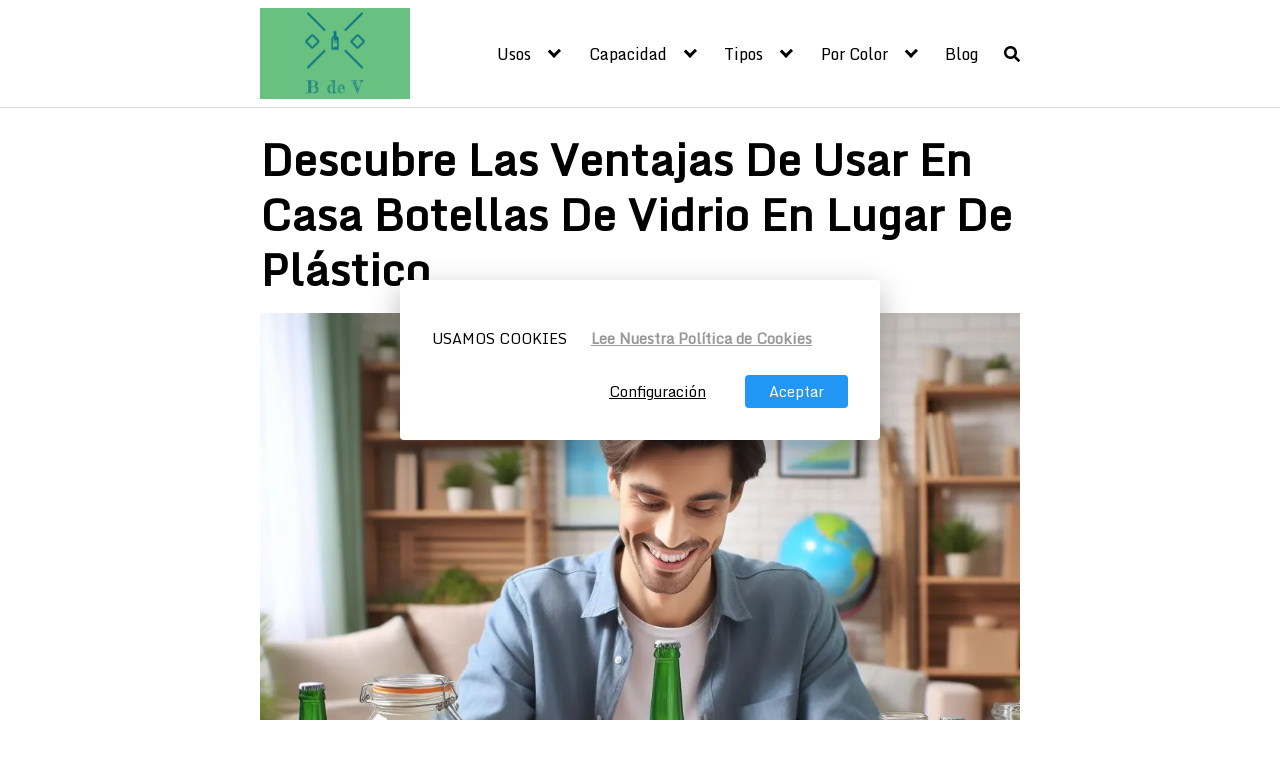

--- FILE ---
content_type: text/html; charset=UTF-8
request_url: https://botelladevidrio.com/blog/casa-botellas-de-vidrio/
body_size: 26823
content:
<!DOCTYPE html>
<html lang="es">
<head>
	<meta charset="UTF-8">
	<meta name="viewport" content="width=device-width, initial-scale=1">
	<link rel="profile" href="http://gmpg.org/xfn/11">
	<meta name='robots' content='index, follow, max-image-preview:large, max-snippet:-1, max-video-preview:-1' />
<link rel="preload" href="https://botelladevidrio.com/wp-content/plugins/rate-my-post/public/css/fonts/ratemypost.ttf" type="font/ttf" as="font" crossorigin="anonymous">
	<!-- This site is optimized with the Yoast SEO Premium plugin v26.2 (Yoast SEO v26.6) - https://yoast.com/wordpress/plugins/seo/ -->
	<title>▷ Descubre las ventajas de usar en casa botellas de vidrio en lugar de plástico | Botellas de Vidrio</title>
	<meta name="description" content="El impacto ambiental del plástico y las ventajas del vidrio El uso excesivo de plástico ha tenido un impacto devastador en el medio ambiente en las" />
	<link rel="canonical" href="https://www.botelladevidrio.com/blog/casa-botellas-de-vidrio/" />
	<meta name="twitter:label1" content="Escrito por" />
	<meta name="twitter:data1" content="Román Parra" />
	<meta name="twitter:label2" content="Tiempo de lectura" />
	<meta name="twitter:data2" content="4 minutos" />
	<script type="application/ld+json" class="yoast-schema-graph">{"@context":"https://schema.org","@graph":[{"@type":"Article","@id":"https://www.botelladevidrio.com/blog/casa-botellas-de-vidrio/#article","isPartOf":{"@id":"https://www.botelladevidrio.com/blog/casa-botellas-de-vidrio/"},"author":{"name":"Román Parra","@id":"https://botelladevidrio.com/#/schema/person/90a8cca2fccf28eb47823ac63f0f340c"},"headline":"Descubre las ventajas de usar en casa botellas de vidrio en lugar de plástico","datePublished":"2023-12-11T19:05:22+00:00","dateModified":"2023-12-11T19:08:38+00:00","mainEntityOfPage":{"@id":"https://www.botelladevidrio.com/blog/casa-botellas-de-vidrio/"},"wordCount":764,"commentCount":0,"publisher":{"@id":"https://botelladevidrio.com/#organization"},"image":{"@id":"https://www.botelladevidrio.com/blog/casa-botellas-de-vidrio/#primaryimage"},"thumbnailUrl":"https://botelladevidrio.com/wp-content/uploads/casa-botellas-de-vidrio.webp","articleSection":["Blog"],"inLanguage":"es","potentialAction":[{"@type":"CommentAction","name":"Comment","target":["https://www.botelladevidrio.com/blog/casa-botellas-de-vidrio/#respond"]}]},{"@type":"WebPage","@id":"https://www.botelladevidrio.com/blog/casa-botellas-de-vidrio/","url":"https://www.botelladevidrio.com/blog/casa-botellas-de-vidrio/","name":"▷ Descubre las ventajas de usar en casa botellas de vidrio en lugar de plástico | Botellas de Vidrio","isPartOf":{"@id":"https://botelladevidrio.com/#website"},"primaryImageOfPage":{"@id":"https://www.botelladevidrio.com/blog/casa-botellas-de-vidrio/#primaryimage"},"image":{"@id":"https://www.botelladevidrio.com/blog/casa-botellas-de-vidrio/#primaryimage"},"thumbnailUrl":"https://botelladevidrio.com/wp-content/uploads/casa-botellas-de-vidrio.webp","datePublished":"2023-12-11T19:05:22+00:00","dateModified":"2023-12-11T19:08:38+00:00","description":"El impacto ambiental del plástico y las ventajas del vidrio El uso excesivo de plástico ha tenido un impacto devastador en el medio ambiente en las","breadcrumb":{"@id":"https://www.botelladevidrio.com/blog/casa-botellas-de-vidrio/#breadcrumb"},"inLanguage":"es","potentialAction":[{"@type":"ReadAction","target":["https://www.botelladevidrio.com/blog/casa-botellas-de-vidrio/"]}]},{"@type":"ImageObject","inLanguage":"es","@id":"https://www.botelladevidrio.com/blog/casa-botellas-de-vidrio/#primaryimage","url":"https://botelladevidrio.com/wp-content/uploads/casa-botellas-de-vidrio.webp","contentUrl":"https://botelladevidrio.com/wp-content/uploads/casa-botellas-de-vidrio.webp","width":1024,"height":1024,"caption":"casa botellas de vidrio"},{"@type":"BreadcrumbList","@id":"https://www.botelladevidrio.com/blog/casa-botellas-de-vidrio/#breadcrumb","itemListElement":[{"@type":"ListItem","position":1,"name":"Portada","item":"https://botelladevidrio.com/"},{"@type":"ListItem","position":2,"name":"Descubre las ventajas de usar en casa botellas de vidrio en lugar de plástico"}]},{"@type":"WebSite","@id":"https://botelladevidrio.com/#website","url":"https://botelladevidrio.com/","name":"Botellas de Vidrio","description":"Botellas y Frascos de Vidrio y Cristal","publisher":{"@id":"https://botelladevidrio.com/#organization"},"potentialAction":[{"@type":"SearchAction","target":{"@type":"EntryPoint","urlTemplate":"https://botelladevidrio.com/?s={search_term_string}"},"query-input":{"@type":"PropertyValueSpecification","valueRequired":true,"valueName":"search_term_string"}}],"inLanguage":"es"},{"@type":"Organization","@id":"https://botelladevidrio.com/#organization","name":"BotelladeVidrio.com","alternateName":"Botellas de Vidrio Web","url":"https://botelladevidrio.com/","logo":{"@type":"ImageObject","inLanguage":"es","@id":"https://botelladevidrio.com/#/schema/logo/image/","url":"https://botelladevidrio.com/wp-content/uploads/cropped-logo-botella-de-vidrio.png","contentUrl":"https://botelladevidrio.com/wp-content/uploads/cropped-logo-botella-de-vidrio.png","width":1200,"height":731,"caption":"BotelladeVidrio.com"},"image":{"@id":"https://botelladevidrio.com/#/schema/logo/image/"}},{"@type":"Person","@id":"https://botelladevidrio.com/#/schema/person/90a8cca2fccf28eb47823ac63f0f340c","name":"Román Parra","image":{"@type":"ImageObject","inLanguage":"es","@id":"https://botelladevidrio.com/#/schema/person/image/","url":"https://secure.gravatar.com/avatar/f3ca2cb75608323cca067d3ddaf7f29b9767164cae8fd578bd6e464afbe484ff?s=96&d=mm&r=g","contentUrl":"https://secure.gravatar.com/avatar/f3ca2cb75608323cca067d3ddaf7f29b9767164cae8fd578bd6e464afbe484ff?s=96&d=mm&r=g","caption":"Román Parra"}}]}</script>
	<!-- / Yoast SEO Premium plugin. -->


<link rel='dns-prefetch' href='//fonts.googleapis.com' />
<link rel="alternate" type="application/rss+xml" title="Botellas de Vidrio &raquo; Feed" href="https://botelladevidrio.com/feed/" />
<link rel="alternate" type="application/rss+xml" title="Botellas de Vidrio &raquo; Feed de los comentarios" href="https://botelladevidrio.com/comments/feed/" />
<link rel="alternate" type="application/rss+xml" title="Botellas de Vidrio &raquo; Comentario Descubre las ventajas de usar en casa botellas de vidrio en lugar de plástico del feed" href="https://botelladevidrio.com/blog/casa-botellas-de-vidrio/feed/" />
<style id='wp-img-auto-sizes-contain-inline-css' type='text/css'>
img:is([sizes=auto i],[sizes^="auto," i]){contain-intrinsic-size:3000px 1500px}
/*# sourceURL=wp-img-auto-sizes-contain-inline-css */
</style>

<link rel='stylesheet' id='wp-block-library-css' href='https://botelladevidrio.com/wp-includes/css/dist/block-library/style.min.css?ver=6.9' type='text/css' media='all' />
<style id='wp-block-image-inline-css' type='text/css'>
.wp-block-image>a,.wp-block-image>figure>a{display:inline-block}.wp-block-image img{box-sizing:border-box;height:auto;max-width:100%;vertical-align:bottom}@media not (prefers-reduced-motion){.wp-block-image img.hide{visibility:hidden}.wp-block-image img.show{animation:show-content-image .4s}}.wp-block-image[style*=border-radius] img,.wp-block-image[style*=border-radius]>a{border-radius:inherit}.wp-block-image.has-custom-border img{box-sizing:border-box}.wp-block-image.aligncenter{text-align:center}.wp-block-image.alignfull>a,.wp-block-image.alignwide>a{width:100%}.wp-block-image.alignfull img,.wp-block-image.alignwide img{height:auto;width:100%}.wp-block-image .aligncenter,.wp-block-image .alignleft,.wp-block-image .alignright,.wp-block-image.aligncenter,.wp-block-image.alignleft,.wp-block-image.alignright{display:table}.wp-block-image .aligncenter>figcaption,.wp-block-image .alignleft>figcaption,.wp-block-image .alignright>figcaption,.wp-block-image.aligncenter>figcaption,.wp-block-image.alignleft>figcaption,.wp-block-image.alignright>figcaption{caption-side:bottom;display:table-caption}.wp-block-image .alignleft{float:left;margin:.5em 1em .5em 0}.wp-block-image .alignright{float:right;margin:.5em 0 .5em 1em}.wp-block-image .aligncenter{margin-left:auto;margin-right:auto}.wp-block-image :where(figcaption){margin-bottom:1em;margin-top:.5em}.wp-block-image.is-style-circle-mask img{border-radius:9999px}@supports ((-webkit-mask-image:none) or (mask-image:none)) or (-webkit-mask-image:none){.wp-block-image.is-style-circle-mask img{border-radius:0;-webkit-mask-image:url('data:image/svg+xml;utf8,<svg viewBox="0 0 100 100" xmlns="http://www.w3.org/2000/svg"><circle cx="50" cy="50" r="50"/></svg>');mask-image:url('data:image/svg+xml;utf8,<svg viewBox="0 0 100 100" xmlns="http://www.w3.org/2000/svg"><circle cx="50" cy="50" r="50"/></svg>');mask-mode:alpha;-webkit-mask-position:center;mask-position:center;-webkit-mask-repeat:no-repeat;mask-repeat:no-repeat;-webkit-mask-size:contain;mask-size:contain}}:root :where(.wp-block-image.is-style-rounded img,.wp-block-image .is-style-rounded img){border-radius:9999px}.wp-block-image figure{margin:0}.wp-lightbox-container{display:flex;flex-direction:column;position:relative}.wp-lightbox-container img{cursor:zoom-in}.wp-lightbox-container img:hover+button{opacity:1}.wp-lightbox-container button{align-items:center;backdrop-filter:blur(16px) saturate(180%);background-color:#5a5a5a40;border:none;border-radius:4px;cursor:zoom-in;display:flex;height:20px;justify-content:center;opacity:0;padding:0;position:absolute;right:16px;text-align:center;top:16px;width:20px;z-index:100}@media not (prefers-reduced-motion){.wp-lightbox-container button{transition:opacity .2s ease}}.wp-lightbox-container button:focus-visible{outline:3px auto #5a5a5a40;outline:3px auto -webkit-focus-ring-color;outline-offset:3px}.wp-lightbox-container button:hover{cursor:pointer;opacity:1}.wp-lightbox-container button:focus{opacity:1}.wp-lightbox-container button:focus,.wp-lightbox-container button:hover,.wp-lightbox-container button:not(:hover):not(:active):not(.has-background){background-color:#5a5a5a40;border:none}.wp-lightbox-overlay{box-sizing:border-box;cursor:zoom-out;height:100vh;left:0;overflow:hidden;position:fixed;top:0;visibility:hidden;width:100%;z-index:100000}.wp-lightbox-overlay .close-button{align-items:center;cursor:pointer;display:flex;justify-content:center;min-height:40px;min-width:40px;padding:0;position:absolute;right:calc(env(safe-area-inset-right) + 16px);top:calc(env(safe-area-inset-top) + 16px);z-index:5000000}.wp-lightbox-overlay .close-button:focus,.wp-lightbox-overlay .close-button:hover,.wp-lightbox-overlay .close-button:not(:hover):not(:active):not(.has-background){background:none;border:none}.wp-lightbox-overlay .lightbox-image-container{height:var(--wp--lightbox-container-height);left:50%;overflow:hidden;position:absolute;top:50%;transform:translate(-50%,-50%);transform-origin:top left;width:var(--wp--lightbox-container-width);z-index:9999999999}.wp-lightbox-overlay .wp-block-image{align-items:center;box-sizing:border-box;display:flex;height:100%;justify-content:center;margin:0;position:relative;transform-origin:0 0;width:100%;z-index:3000000}.wp-lightbox-overlay .wp-block-image img{height:var(--wp--lightbox-image-height);min-height:var(--wp--lightbox-image-height);min-width:var(--wp--lightbox-image-width);width:var(--wp--lightbox-image-width)}.wp-lightbox-overlay .wp-block-image figcaption{display:none}.wp-lightbox-overlay button{background:none;border:none}.wp-lightbox-overlay .scrim{background-color:#fff;height:100%;opacity:.9;position:absolute;width:100%;z-index:2000000}.wp-lightbox-overlay.active{visibility:visible}@media not (prefers-reduced-motion){.wp-lightbox-overlay.active{animation:turn-on-visibility .25s both}.wp-lightbox-overlay.active img{animation:turn-on-visibility .35s both}.wp-lightbox-overlay.show-closing-animation:not(.active){animation:turn-off-visibility .35s both}.wp-lightbox-overlay.show-closing-animation:not(.active) img{animation:turn-off-visibility .25s both}.wp-lightbox-overlay.zoom.active{animation:none;opacity:1;visibility:visible}.wp-lightbox-overlay.zoom.active .lightbox-image-container{animation:lightbox-zoom-in .4s}.wp-lightbox-overlay.zoom.active .lightbox-image-container img{animation:none}.wp-lightbox-overlay.zoom.active .scrim{animation:turn-on-visibility .4s forwards}.wp-lightbox-overlay.zoom.show-closing-animation:not(.active){animation:none}.wp-lightbox-overlay.zoom.show-closing-animation:not(.active) .lightbox-image-container{animation:lightbox-zoom-out .4s}.wp-lightbox-overlay.zoom.show-closing-animation:not(.active) .lightbox-image-container img{animation:none}.wp-lightbox-overlay.zoom.show-closing-animation:not(.active) .scrim{animation:turn-off-visibility .4s forwards}}@keyframes show-content-image{0%{visibility:hidden}99%{visibility:hidden}to{visibility:visible}}@keyframes turn-on-visibility{0%{opacity:0}to{opacity:1}}@keyframes turn-off-visibility{0%{opacity:1;visibility:visible}99%{opacity:0;visibility:visible}to{opacity:0;visibility:hidden}}@keyframes lightbox-zoom-in{0%{transform:translate(calc((-100vw + var(--wp--lightbox-scrollbar-width))/2 + var(--wp--lightbox-initial-left-position)),calc(-50vh + var(--wp--lightbox-initial-top-position))) scale(var(--wp--lightbox-scale))}to{transform:translate(-50%,-50%) scale(1)}}@keyframes lightbox-zoom-out{0%{transform:translate(-50%,-50%) scale(1);visibility:visible}99%{visibility:visible}to{transform:translate(calc((-100vw + var(--wp--lightbox-scrollbar-width))/2 + var(--wp--lightbox-initial-left-position)),calc(-50vh + var(--wp--lightbox-initial-top-position))) scale(var(--wp--lightbox-scale));visibility:hidden}}
/*# sourceURL=https://botelladevidrio.com/wp-includes/blocks/image/style.min.css */
</style>
<style id='global-styles-inline-css' type='text/css'>
:root{--wp--preset--aspect-ratio--square: 1;--wp--preset--aspect-ratio--4-3: 4/3;--wp--preset--aspect-ratio--3-4: 3/4;--wp--preset--aspect-ratio--3-2: 3/2;--wp--preset--aspect-ratio--2-3: 2/3;--wp--preset--aspect-ratio--16-9: 16/9;--wp--preset--aspect-ratio--9-16: 9/16;--wp--preset--color--black: #000000;--wp--preset--color--cyan-bluish-gray: #abb8c3;--wp--preset--color--white: #ffffff;--wp--preset--color--pale-pink: #f78da7;--wp--preset--color--vivid-red: #cf2e2e;--wp--preset--color--luminous-vivid-orange: #ff6900;--wp--preset--color--luminous-vivid-amber: #fcb900;--wp--preset--color--light-green-cyan: #7bdcb5;--wp--preset--color--vivid-green-cyan: #00d084;--wp--preset--color--pale-cyan-blue: #8ed1fc;--wp--preset--color--vivid-cyan-blue: #0693e3;--wp--preset--color--vivid-purple: #9b51e0;--wp--preset--gradient--vivid-cyan-blue-to-vivid-purple: linear-gradient(135deg,rgb(6,147,227) 0%,rgb(155,81,224) 100%);--wp--preset--gradient--light-green-cyan-to-vivid-green-cyan: linear-gradient(135deg,rgb(122,220,180) 0%,rgb(0,208,130) 100%);--wp--preset--gradient--luminous-vivid-amber-to-luminous-vivid-orange: linear-gradient(135deg,rgb(252,185,0) 0%,rgb(255,105,0) 100%);--wp--preset--gradient--luminous-vivid-orange-to-vivid-red: linear-gradient(135deg,rgb(255,105,0) 0%,rgb(207,46,46) 100%);--wp--preset--gradient--very-light-gray-to-cyan-bluish-gray: linear-gradient(135deg,rgb(238,238,238) 0%,rgb(169,184,195) 100%);--wp--preset--gradient--cool-to-warm-spectrum: linear-gradient(135deg,rgb(74,234,220) 0%,rgb(151,120,209) 20%,rgb(207,42,186) 40%,rgb(238,44,130) 60%,rgb(251,105,98) 80%,rgb(254,248,76) 100%);--wp--preset--gradient--blush-light-purple: linear-gradient(135deg,rgb(255,206,236) 0%,rgb(152,150,240) 100%);--wp--preset--gradient--blush-bordeaux: linear-gradient(135deg,rgb(254,205,165) 0%,rgb(254,45,45) 50%,rgb(107,0,62) 100%);--wp--preset--gradient--luminous-dusk: linear-gradient(135deg,rgb(255,203,112) 0%,rgb(199,81,192) 50%,rgb(65,88,208) 100%);--wp--preset--gradient--pale-ocean: linear-gradient(135deg,rgb(255,245,203) 0%,rgb(182,227,212) 50%,rgb(51,167,181) 100%);--wp--preset--gradient--electric-grass: linear-gradient(135deg,rgb(202,248,128) 0%,rgb(113,206,126) 100%);--wp--preset--gradient--midnight: linear-gradient(135deg,rgb(2,3,129) 0%,rgb(40,116,252) 100%);--wp--preset--font-size--small: 13px;--wp--preset--font-size--medium: 20px;--wp--preset--font-size--large: 36px;--wp--preset--font-size--x-large: 42px;--wp--preset--spacing--20: 0.44rem;--wp--preset--spacing--30: 0.67rem;--wp--preset--spacing--40: 1rem;--wp--preset--spacing--50: 1.5rem;--wp--preset--spacing--60: 2.25rem;--wp--preset--spacing--70: 3.38rem;--wp--preset--spacing--80: 5.06rem;--wp--preset--shadow--natural: 6px 6px 9px rgba(0, 0, 0, 0.2);--wp--preset--shadow--deep: 12px 12px 50px rgba(0, 0, 0, 0.4);--wp--preset--shadow--sharp: 6px 6px 0px rgba(0, 0, 0, 0.2);--wp--preset--shadow--outlined: 6px 6px 0px -3px rgb(255, 255, 255), 6px 6px rgb(0, 0, 0);--wp--preset--shadow--crisp: 6px 6px 0px rgb(0, 0, 0);}:where(.is-layout-flex){gap: 0.5em;}:where(.is-layout-grid){gap: 0.5em;}body .is-layout-flex{display: flex;}.is-layout-flex{flex-wrap: wrap;align-items: center;}.is-layout-flex > :is(*, div){margin: 0;}body .is-layout-grid{display: grid;}.is-layout-grid > :is(*, div){margin: 0;}:where(.wp-block-columns.is-layout-flex){gap: 2em;}:where(.wp-block-columns.is-layout-grid){gap: 2em;}:where(.wp-block-post-template.is-layout-flex){gap: 1.25em;}:where(.wp-block-post-template.is-layout-grid){gap: 1.25em;}.has-black-color{color: var(--wp--preset--color--black) !important;}.has-cyan-bluish-gray-color{color: var(--wp--preset--color--cyan-bluish-gray) !important;}.has-white-color{color: var(--wp--preset--color--white) !important;}.has-pale-pink-color{color: var(--wp--preset--color--pale-pink) !important;}.has-vivid-red-color{color: var(--wp--preset--color--vivid-red) !important;}.has-luminous-vivid-orange-color{color: var(--wp--preset--color--luminous-vivid-orange) !important;}.has-luminous-vivid-amber-color{color: var(--wp--preset--color--luminous-vivid-amber) !important;}.has-light-green-cyan-color{color: var(--wp--preset--color--light-green-cyan) !important;}.has-vivid-green-cyan-color{color: var(--wp--preset--color--vivid-green-cyan) !important;}.has-pale-cyan-blue-color{color: var(--wp--preset--color--pale-cyan-blue) !important;}.has-vivid-cyan-blue-color{color: var(--wp--preset--color--vivid-cyan-blue) !important;}.has-vivid-purple-color{color: var(--wp--preset--color--vivid-purple) !important;}.has-black-background-color{background-color: var(--wp--preset--color--black) !important;}.has-cyan-bluish-gray-background-color{background-color: var(--wp--preset--color--cyan-bluish-gray) !important;}.has-white-background-color{background-color: var(--wp--preset--color--white) !important;}.has-pale-pink-background-color{background-color: var(--wp--preset--color--pale-pink) !important;}.has-vivid-red-background-color{background-color: var(--wp--preset--color--vivid-red) !important;}.has-luminous-vivid-orange-background-color{background-color: var(--wp--preset--color--luminous-vivid-orange) !important;}.has-luminous-vivid-amber-background-color{background-color: var(--wp--preset--color--luminous-vivid-amber) !important;}.has-light-green-cyan-background-color{background-color: var(--wp--preset--color--light-green-cyan) !important;}.has-vivid-green-cyan-background-color{background-color: var(--wp--preset--color--vivid-green-cyan) !important;}.has-pale-cyan-blue-background-color{background-color: var(--wp--preset--color--pale-cyan-blue) !important;}.has-vivid-cyan-blue-background-color{background-color: var(--wp--preset--color--vivid-cyan-blue) !important;}.has-vivid-purple-background-color{background-color: var(--wp--preset--color--vivid-purple) !important;}.has-black-border-color{border-color: var(--wp--preset--color--black) !important;}.has-cyan-bluish-gray-border-color{border-color: var(--wp--preset--color--cyan-bluish-gray) !important;}.has-white-border-color{border-color: var(--wp--preset--color--white) !important;}.has-pale-pink-border-color{border-color: var(--wp--preset--color--pale-pink) !important;}.has-vivid-red-border-color{border-color: var(--wp--preset--color--vivid-red) !important;}.has-luminous-vivid-orange-border-color{border-color: var(--wp--preset--color--luminous-vivid-orange) !important;}.has-luminous-vivid-amber-border-color{border-color: var(--wp--preset--color--luminous-vivid-amber) !important;}.has-light-green-cyan-border-color{border-color: var(--wp--preset--color--light-green-cyan) !important;}.has-vivid-green-cyan-border-color{border-color: var(--wp--preset--color--vivid-green-cyan) !important;}.has-pale-cyan-blue-border-color{border-color: var(--wp--preset--color--pale-cyan-blue) !important;}.has-vivid-cyan-blue-border-color{border-color: var(--wp--preset--color--vivid-cyan-blue) !important;}.has-vivid-purple-border-color{border-color: var(--wp--preset--color--vivid-purple) !important;}.has-vivid-cyan-blue-to-vivid-purple-gradient-background{background: var(--wp--preset--gradient--vivid-cyan-blue-to-vivid-purple) !important;}.has-light-green-cyan-to-vivid-green-cyan-gradient-background{background: var(--wp--preset--gradient--light-green-cyan-to-vivid-green-cyan) !important;}.has-luminous-vivid-amber-to-luminous-vivid-orange-gradient-background{background: var(--wp--preset--gradient--luminous-vivid-amber-to-luminous-vivid-orange) !important;}.has-luminous-vivid-orange-to-vivid-red-gradient-background{background: var(--wp--preset--gradient--luminous-vivid-orange-to-vivid-red) !important;}.has-very-light-gray-to-cyan-bluish-gray-gradient-background{background: var(--wp--preset--gradient--very-light-gray-to-cyan-bluish-gray) !important;}.has-cool-to-warm-spectrum-gradient-background{background: var(--wp--preset--gradient--cool-to-warm-spectrum) !important;}.has-blush-light-purple-gradient-background{background: var(--wp--preset--gradient--blush-light-purple) !important;}.has-blush-bordeaux-gradient-background{background: var(--wp--preset--gradient--blush-bordeaux) !important;}.has-luminous-dusk-gradient-background{background: var(--wp--preset--gradient--luminous-dusk) !important;}.has-pale-ocean-gradient-background{background: var(--wp--preset--gradient--pale-ocean) !important;}.has-electric-grass-gradient-background{background: var(--wp--preset--gradient--electric-grass) !important;}.has-midnight-gradient-background{background: var(--wp--preset--gradient--midnight) !important;}.has-small-font-size{font-size: var(--wp--preset--font-size--small) !important;}.has-medium-font-size{font-size: var(--wp--preset--font-size--medium) !important;}.has-large-font-size{font-size: var(--wp--preset--font-size--large) !important;}.has-x-large-font-size{font-size: var(--wp--preset--font-size--x-large) !important;}
/*# sourceURL=global-styles-inline-css */
</style>

<style id='classic-theme-styles-inline-css' type='text/css'>
/*! This file is auto-generated */
.wp-block-button__link{color:#fff;background-color:#32373c;border-radius:9999px;box-shadow:none;text-decoration:none;padding:calc(.667em + 2px) calc(1.333em + 2px);font-size:1.125em}.wp-block-file__button{background:#32373c;color:#fff;text-decoration:none}
/*# sourceURL=/wp-includes/css/classic-themes.min.css */
</style>
<link rel='stylesheet' id='rate-my-post-css' href='https://botelladevidrio.com/wp-content/plugins/rate-my-post/public/css/rate-my-post.min.css?ver=4.4.4' type='text/css' media='all' />
<style id='rate-my-post-inline-css' type='text/css'>
.rmp-widgets-container.rmp-wp-plugin.rmp-main-container {  text-align:left;}
.rmp-widgets-container.rmp-wp-plugin.rmp-main-container {  text-align:left;}
/*# sourceURL=rate-my-post-inline-css */
</style>
<link rel='stylesheet' id='contact-form-7-css' href='https://botelladevidrio.com/wp-content/plugins/contact-form-7/includes/css/styles.css?ver=6.1.4' type='text/css' media='all' />
<link  rel='preload' as='style'   id='orbital-fonts-css' href='https://fonts.googleapis.com/css?family=Monda%3A400%7CMonda%3A400%7CMonda%3A400&#038;subset=latin%2Clatin-ext&#038;display=swap' type='text/css' media='all' />
<link rel='stylesheet' id='orbital-fonts-css' href='https://fonts.googleapis.com/css?family=Monda%3A400%7CMonda%3A400%7CMonda%3A400&#038;subset=latin%2Clatin-ext&#038;display=swap' type='text/css' media='all' />
<link rel='stylesheet' id='orbital-style-css' href='https://botelladevidrio.com/wp-content/themes/orbital/assets/css/main.css?ver=6.9' type='text/css' media='all' />
<style id='orbital-style-inline-css' type='text/css'>

                .primary-menu li.menu-item-has-children:focus > ul, .primary-menu li.menu-item-has-children.focus > ul {
                    right: 0;
                    opacity: 1;
                    transform: translateY(0);
                    transition: opacity 0.15s linear, transform 0.15s linear;
                }
               
            
/*# sourceURL=orbital-style-inline-css */
</style>
<link rel='stylesheet' id='aawp-css' href='https://botelladevidrio.com/wp-content/plugins/aawp/assets/dist/css/main.css?ver=4.3.0' type='text/css' media='all' />
<script type="text/javascript" src="https://botelladevidrio.com/wp-content/themes/orbital/assets/js/gdpr.min.js?ver=20190102" id="orbital-gdpr-js-js"></script>
<script type="text/javascript" src="https://botelladevidrio.com/wp-includes/js/jquery/jquery.min.js?ver=3.7.1" id="jquery-core-js"></script>
<script type="text/javascript" src="https://botelladevidrio.com/wp-includes/js/jquery/jquery-migrate.min.js?ver=3.4.1" id="jquery-migrate-js"></script>
<link rel="EditURI" type="application/rsd+xml" title="RSD" href="https://botelladevidrio.com/xmlrpc.php?rsd" />
<link rel='shortlink' href='https://botelladevidrio.com/?p=710' />
<style type="text/css">.aawp .aawp-tb__row--highlight{background-color:#256aaf;}.aawp .aawp-tb__row--highlight{color:#256aaf;}.aawp .aawp-tb__row--highlight a{color:#256aaf;}</style>    <style>
        @media(min-width: 48rem){

            .container {
                width: 49.5rem;
            }

            .entry-content {
                max-width: 70%;
                flex-basis: 70%;
            }

            .entry-aside {
                max-width: 30%;
                flex-basis: 30%;
                order: 0;
                -ms-flex-order: 0;

            }

        }


    

                .site-header {
                background-color: #ffffff;
            }

        
    

    </style>

            <style>
                h1,h2,h3,h4,h5,h6, .title {
                font-family: 'Monda', sans-serif;
                font-weight: 400;
            }
                    body, .site-header {
                font-family: 'Monda' , sans-serif;
                font-weight: 400;
            }
                    .site-logo a {
                font-family: 'Monda' , sans-serif;
                font-weight: 400;
            }
            </style>
    <link rel="icon" href="https://botelladevidrio.com/wp-content/uploads/cropped-favicon-botella-de-vidrio-32x32.png" sizes="32x32" />
<link rel="icon" href="https://botelladevidrio.com/wp-content/uploads/cropped-favicon-botella-de-vidrio-192x192.png" sizes="192x192" />
<link rel="apple-touch-icon" href="https://botelladevidrio.com/wp-content/uploads/cropped-favicon-botella-de-vidrio-180x180.png" />
<meta name="msapplication-TileImage" content="https://botelladevidrio.com/wp-content/uploads/cropped-favicon-botella-de-vidrio-270x270.png" />
		<style type="text/css" id="wp-custom-css">
			.site-header.with-header {
  position: fixed;
  top: 0;
  width: 100%;
  z-index: 9999; /* Ajusta el valor del z-index según sea necesario */
}

.default-header {
    margin-top: 100px;
}

h1, h2, h3, h4, h5, h6 {
  text-transform: capitalize;
}

@media only screen and (max-width: 768px) {
.responsive-table {
overflow: hidden;
overflow-x: scroll;
display:block;
}
}

.aawp-product__title {
  color: black;
}
		</style>
		</head>
<body class="wp-singular post-template-default single single-post postid-710 single-format-standard wp-custom-logo wp-theme-orbital aawp-custom no-sidebar layout-menu-orbital">
	<a class="screen-reader-text" href="#content">Saltar al contenido</a>

			
		

<header class="site-header with-header ">
	<div class="container header-inner">
							<div class="site-logo">

					<a href="https://botelladevidrio.com/" class="custom-logo-link"><img width="1200" height="731" src="https://botelladevidrio.com/wp-content/uploads/cropped-logo-botella-de-vidrio.png" class="custom-logo" alt="" decoding="async" srcset="https://botelladevidrio.com/wp-content/uploads/cropped-logo-botella-de-vidrio.png 1200w, https://botelladevidrio.com/wp-content/uploads/cropped-logo-botella-de-vidrio-300x183.png 300w, https://botelladevidrio.com/wp-content/uploads/cropped-logo-botella-de-vidrio-1024x624.png 1024w, https://botelladevidrio.com/wp-content/uploads/cropped-logo-botella-de-vidrio-768x468.png 768w, https://botelladevidrio.com/wp-content/uploads/cropped-logo-botella-de-vidrio-75x46.png 75w, https://botelladevidrio.com/wp-content/uploads/cropped-logo-botella-de-vidrio-150x91.png 150w, https://botelladevidrio.com/wp-content/uploads/cropped-logo-botella-de-vidrio-512x312.png 512w" sizes="(max-width: 1200px) 100vw, 1200px" /></a>
				</div>

						<button class="toggle nav-toggle mobile-nav-toggle  orbitalMenu-fixed" data-toggle-target=".menu-modal"  data-toggle-body-class="showing-menu-modal" aria-expanded="false" data-set-focus=".close-nav-toggle">
				<span class="toggle-inner">
					<a class="site-nav-trigger">
						<span></span>
					</a>
					<span class="toggle-text">Menu</span>
				</span>
			</button><!-- .nav-toggle -->
			
			<div class="header-navigation-wrapper">

										<nav class="primary-menu-wrapper" aria-label="Horizontal" role="navigation">

							<ul class="primary-menu reset-list-style">

							<li id="menu-item-349" class="menu-item menu-item-type-post_type menu-item-object-page menu-item-has-children menu-item-349"><a href="https://botelladevidrio.com/usos/">Usos</a><span class="icon"></span>
<ul class="sub-menu">
	<li id="menu-item-393" class="menu-item menu-item-type-post_type menu-item-object-page menu-item-393"><a href="https://botelladevidrio.com/para-agua/">Para Agua</a></li>
	<li id="menu-item-395" class="menu-item menu-item-type-post_type menu-item-object-page menu-item-395"><a href="https://botelladevidrio.com/para-leche/">Para Leche</a></li>
	<li id="menu-item-405" class="menu-item menu-item-type-post_type menu-item-object-page menu-item-405"><a href="https://botelladevidrio.com/para-cerveza/">Para Cerveza</a></li>
	<li id="menu-item-457" class="menu-item menu-item-type-post_type menu-item-object-page menu-item-has-children menu-item-457"><a href="https://botelladevidrio.com/para-vino/">Para Vino</a><span class="icon"></span>
	<ul class="sub-menu">
		<li id="menu-item-1045" class="menu-item menu-item-type-post_type menu-item-object-page menu-item-1045"><a href="https://botelladevidrio.com/para-vino/precios/">Precios</a></li>
	</ul>
</li>
	<li id="menu-item-407" class="menu-item menu-item-type-post_type menu-item-object-page menu-item-407"><a href="https://botelladevidrio.com/para-aceite-y-vinagre/">Para Aceite y Vinagre</a></li>
	<li id="menu-item-501" class="menu-item menu-item-type-post_type menu-item-object-page menu-item-501"><a href="https://botelladevidrio.com/para-mermelada/">Para Mermelada</a></li>
	<li id="menu-item-1144" class="menu-item menu-item-type-post_type menu-item-object-page menu-item-1144"><a href="https://botelladevidrio.com/envases-de-vidrio-para-postres/">Envases para Postres</a></li>
	<li id="menu-item-663" class="menu-item menu-item-type-post_type menu-item-object-page menu-item-663"><a href="https://botelladevidrio.com/para-salsa/">Para Salsa</a></li>
	<li id="menu-item-1074" class="menu-item menu-item-type-post_type menu-item-object-page menu-item-1074"><a href="https://botelladevidrio.com/para-envasar/">Para Envasar</a></li>
	<li id="menu-item-409" class="menu-item menu-item-type-post_type menu-item-object-page menu-item-409"><a href="https://botelladevidrio.com/para-aceites-esenciales/">Para Aceites Esenciales</a></li>
	<li id="menu-item-488" class="menu-item menu-item-type-post_type menu-item-object-page menu-item-488"><a href="https://botelladevidrio.com/para-kombucha/">Para Kombucha</a></li>
	<li id="menu-item-666" class="menu-item menu-item-type-post_type menu-item-object-page menu-item-666"><a href="https://botelladevidrio.com/para-mezcal/">Para Mezcal</a></li>
	<li id="menu-item-678" class="menu-item menu-item-type-post_type menu-item-object-page menu-item-678"><a href="https://botelladevidrio.com/para-tequila/">Para Tequila</a></li>
	<li id="menu-item-441" class="menu-item menu-item-type-post_type menu-item-object-page menu-item-441"><a href="https://botelladevidrio.com/envases-para-cosmetica/">Envases para Cosmética</a></li>
	<li id="menu-item-449" class="menu-item menu-item-type-post_type menu-item-object-page menu-item-449"><a href="https://botelladevidrio.com/envases-para-perfumes/">Envases para Perfumes</a></li>
	<li id="menu-item-462" class="menu-item menu-item-type-post_type menu-item-object-page menu-item-462"><a href="https://botelladevidrio.com/frascos-farmaceuticos/">Farmacéuticos</a></li>
</ul>
</li>
<li id="menu-item-336" class="menu-item menu-item-type-post_type menu-item-object-page menu-item-has-children menu-item-336"><a href="https://botelladevidrio.com/tamanos/">Capacidad</a><span class="icon"></span>
<ul class="sub-menu">
	<li id="menu-item-343" class="menu-item menu-item-type-post_type menu-item-object-page menu-item-has-children menu-item-343"><a href="https://botelladevidrio.com/tamanos/pequenas/">Botellas Mini</a><span class="icon"></span>
	<ul class="sub-menu">
		<li id="menu-item-337" class="menu-item menu-item-type-post_type menu-item-object-page menu-item-337"><a href="https://botelladevidrio.com/tamanos/10-ml/">10 ml</a></li>
		<li id="menu-item-345" class="menu-item menu-item-type-post_type menu-item-object-page menu-item-345"><a href="https://botelladevidrio.com/tamanos/30-ml/">30 ml</a></li>
		<li id="menu-item-341" class="menu-item menu-item-type-post_type menu-item-object-page menu-item-341"><a href="https://botelladevidrio.com/tamanos/50-ml/">50 ml</a></li>
	</ul>
</li>
	<li id="menu-item-361" class="menu-item menu-item-type-post_type menu-item-object-page menu-item-has-children menu-item-361"><a href="https://botelladevidrio.com/tamanos/pequenas/">Botellas Pequeñas</a><span class="icon"></span>
	<ul class="sub-menu">
		<li id="menu-item-348" class="menu-item menu-item-type-post_type menu-item-object-page menu-item-348"><a href="https://botelladevidrio.com/tamanos/100-ml/">100 ml</a></li>
		<li id="menu-item-359" class="menu-item menu-item-type-post_type menu-item-object-page menu-item-359"><a href="https://botelladevidrio.com/tamanos/120-ml/">120 ml</a></li>
		<li id="menu-item-358" class="menu-item menu-item-type-post_type menu-item-object-page menu-item-358"><a href="https://botelladevidrio.com/tamanos/125-ml/">125 ml</a></li>
		<li id="menu-item-357" class="menu-item menu-item-type-post_type menu-item-object-page menu-item-357"><a href="https://botelladevidrio.com/tamanos/150-ml/">150 ml</a></li>
		<li id="menu-item-356" class="menu-item menu-item-type-post_type menu-item-object-page menu-item-356"><a href="https://botelladevidrio.com/tamanos/200-ml-cc/">200 ml / cc</a></li>
		<li id="menu-item-355" class="menu-item menu-item-type-post_type menu-item-object-page menu-item-355"><a href="https://botelladevidrio.com/tamanos/250-ml-cc/">250 ml / cc</a></li>
	</ul>
</li>
	<li id="menu-item-386" class="menu-item menu-item-type-post_type menu-item-object-page menu-item-has-children menu-item-386"><a href="https://botelladevidrio.com/tamanos/">Botellas Medianas</a><span class="icon"></span>
	<ul class="sub-menu">
		<li id="menu-item-369" class="menu-item menu-item-type-post_type menu-item-object-page menu-item-369"><a href="https://botelladevidrio.com/tamanos/300-ml/">300 ml</a></li>
		<li id="menu-item-368" class="menu-item menu-item-type-post_type menu-item-object-page menu-item-368"><a href="https://botelladevidrio.com/tamanos/330-ml/">330 ml</a></li>
		<li id="menu-item-367" class="menu-item menu-item-type-post_type menu-item-object-page menu-item-367"><a href="https://botelladevidrio.com/tamanos/350-ml/">350 ml</a></li>
		<li id="menu-item-366" class="menu-item menu-item-type-post_type menu-item-object-page menu-item-366"><a href="https://botelladevidrio.com/tamanos/375-ml/">375 ml</a></li>
		<li id="menu-item-385" class="menu-item menu-item-type-post_type menu-item-object-page menu-item-385"><a href="https://botelladevidrio.com/tamanos/medio-litro-500-ml-cc/">500 ml / cc</a></li>
	</ul>
</li>
	<li id="menu-item-342" class="menu-item menu-item-type-post_type menu-item-object-page menu-item-has-children menu-item-342"><a href="https://botelladevidrio.com/tamanos/grandes/">Botellas Grandes</a><span class="icon"></span>
	<ul class="sub-menu">
		<li id="menu-item-384" class="menu-item menu-item-type-post_type menu-item-object-page menu-item-384"><a href="https://botelladevidrio.com/tamanos/700-ml/">700 ml</a></li>
		<li id="menu-item-383" class="menu-item menu-item-type-post_type menu-item-object-page menu-item-383"><a href="https://botelladevidrio.com/tamanos/750-ml/">750 ml</a></li>
		<li id="menu-item-382" class="menu-item menu-item-type-post_type menu-item-object-page menu-item-382"><a href="https://botelladevidrio.com/tamanos/1-litro/">1 Litro</a></li>
		<li id="menu-item-381" class="menu-item menu-item-type-post_type menu-item-object-page menu-item-381"><a href="https://botelladevidrio.com/tamanos/1-5-litros/">1.5 Litros</a></li>
		<li id="menu-item-380" class="menu-item menu-item-type-post_type menu-item-object-page menu-item-380"><a href="https://botelladevidrio.com/tamanos/2-litros/">2 Litros</a></li>
		<li id="menu-item-379" class="menu-item menu-item-type-post_type menu-item-object-page menu-item-379"><a href="https://botelladevidrio.com/tamanos/5-litros/">5 Litros</a></li>
		<li id="menu-item-378" class="menu-item menu-item-type-post_type menu-item-object-page menu-item-378"><a href="https://botelladevidrio.com/tamanos/20-litros/">20 Litros</a></li>
		<li id="menu-item-630" class="menu-item menu-item-type-post_type menu-item-object-page menu-item-630"><a href="https://botelladevidrio.com/tamanos/25-litros/">25 litros</a></li>
		<li id="menu-item-707" class="menu-item menu-item-type-post_type menu-item-object-page menu-item-707"><a href="https://botelladevidrio.com/tamanos/50-litros/">50 litros</a></li>
	</ul>
</li>
</ul>
</li>
<li id="menu-item-205" class="menu-item menu-item-type-post_type menu-item-object-page menu-item-has-children menu-item-205"><a href="https://botelladevidrio.com/tipos/">Tipos</a><span class="icon"></span>
<ul class="sub-menu">
	<li id="menu-item-200" class="menu-item menu-item-type-post_type menu-item-object-page menu-item-200"><a href="https://botelladevidrio.com/decoradas/">Decoradas</a></li>
	<li id="menu-item-444" class="menu-item menu-item-type-post_type menu-item-object-page menu-item-444"><a href="https://botelladevidrio.com/personalizada/">Personalizadas</a></li>
	<li id="menu-item-1039" class="menu-item menu-item-type-post_type menu-item-object-page menu-item-1039"><a href="https://botelladevidrio.com/licoreras/">Licoreras</a></li>
	<li id="menu-item-1031" class="menu-item menu-item-type-post_type menu-item-object-page menu-item-1031"><a href="https://botelladevidrio.com/con-atomizador/">Con Atomizador</a></li>
	<li id="menu-item-454" class="menu-item menu-item-type-post_type menu-item-object-page menu-item-454"><a href="https://botelladevidrio.com/con-corcho/">Con Corcho</a></li>
	<li id="menu-item-466" class="menu-item menu-item-type-post_type menu-item-object-page menu-item-466"><a href="https://botelladevidrio.com/con-grifo/">Con Grifo</a></li>
	<li id="menu-item-389" class="menu-item menu-item-type-post_type menu-item-object-page menu-item-389"><a href="https://botelladevidrio.com/botella-de-agua-bormioli-rocco-officina/">Bormioli Rocco Officina</a></li>
	<li id="menu-item-479" class="menu-item menu-item-type-post_type menu-item-object-page menu-item-479"><a href="https://botelladevidrio.com/petaca/">Petaca</a></li>
	<li id="menu-item-474" class="menu-item menu-item-type-custom menu-item-object-custom menu-item-has-children menu-item-474"><a href="#">Frascos y Tarros</a><span class="icon"></span>
	<ul class="sub-menu">
		<li id="menu-item-475" class="menu-item menu-item-type-post_type menu-item-object-page menu-item-475"><a href="https://botelladevidrio.com/tarros-weck/">Tarros Weck</a></li>
		<li id="menu-item-1120" class="menu-item menu-item-type-post_type menu-item-object-page menu-item-1120"><a href="https://botelladevidrio.com/frascos-de-vidrio-con-dispensador/">Con Dispensador</a></li>
	</ul>
</li>
	<li id="menu-item-997" class="menu-item menu-item-type-post_type menu-item-object-page menu-item-has-children menu-item-997"><a href="https://botelladevidrio.com/garrafas/">Garrafas</a><span class="icon"></span>
	<ul class="sub-menu">
		<li id="menu-item-998" class="menu-item menu-item-type-post_type menu-item-object-page menu-item-998"><a href="https://botelladevidrio.com/garrafas/50-litros/">50 litros</a></li>
	</ul>
</li>
	<li id="menu-item-1022" class="menu-item menu-item-type-post_type menu-item-object-page menu-item-has-children menu-item-1022"><a href="https://botelladevidrio.com/frasquitos/">Frasquitos</a><span class="icon"></span>
	<ul class="sub-menu">
		<li id="menu-item-1023" class="menu-item menu-item-type-post_type menu-item-object-page menu-item-1023"><a href="https://botelladevidrio.com/frasquitos/con-tapa-de-corcho/">Con tapa de corcho</a></li>
	</ul>
</li>
	<li id="menu-item-1141" class="menu-item menu-item-type-post_type menu-item-object-page menu-item-1141"><a href="https://botelladevidrio.com/usadas/">Usadas</a></li>
</ul>
</li>
<li id="menu-item-626" class="menu-item menu-item-type-custom menu-item-object-custom menu-item-has-children menu-item-626"><a href="#">Por Color</a><span class="icon"></span>
<ul class="sub-menu">
	<li id="menu-item-625" class="menu-item menu-item-type-post_type menu-item-object-page menu-item-625"><a href="https://botelladevidrio.com/colores/verde/">Verde</a></li>
	<li id="menu-item-672" class="menu-item menu-item-type-post_type menu-item-object-page menu-item-672"><a href="https://botelladevidrio.com/colores/azul/">Azul</a></li>
	<li id="menu-item-682" class="menu-item menu-item-type-post_type menu-item-object-page menu-item-has-children menu-item-682"><a href="https://botelladevidrio.com/colores/ambar/">Ambar</a><span class="icon"></span>
	<ul class="sub-menu">
		<li id="menu-item-747" class="menu-item menu-item-type-post_type menu-item-object-post menu-item-747"><a href="https://botelladevidrio.com/blog/botella-ambar-1-litro/">1 Litro</a></li>
	</ul>
</li>
	<li id="menu-item-806" class="menu-item menu-item-type-post_type menu-item-object-post menu-item-806"><a href="https://botelladevidrio.com/blog/botella-de-vidrio-oscura/">Vidrio Oscuro</a></li>
</ul>
</li>
<li id="menu-item-292" class="menu-item menu-item-type-taxonomy menu-item-object-category current-post-ancestor current-menu-parent current-post-parent menu-item-292"><a href="https://botelladevidrio.com/blog/">Blog</a></li>
<li class="menu-item search-item">    <a href="#" onclick="orbital_expand_navbar()" class="text-center"><svg class="svg-inline--fa fa-search fa-w-16 fa-sm" aria-hidden="true" focusable="false" data-prefix="fa" data-icon="search" role="img" xmlns="http://www.w3.org/2000/svg" viewBox="0 0 512 512" data-fa-i2svg=""><path fill="currentColor" d="M505 442.7L405.3 343c-4.5-4.5-10.6-7-17-7H372c27.6-35.3 44-79.7 44-128C416 93.1 322.9 0 208 0S0 93.1 0 208s93.1 208 208 208c48.3 0 92.7-16.4 128-44v16.3c0 6.4 2.5 12.5 7 17l99.7 99.7c9.4 9.4 24.6 9.4 33.9 0l28.3-28.3c9.4-9.4 9.4-24.6.1-34zM208 336c-70.7 0-128-57.2-128-128 0-70.7 57.2-128 128-128 70.7 0 128 57.2 128 128 0 70.7-57.2 128-128 128z"></path></svg></a>
    </li>
							</ul>
							
						</nav><!-- .primary-menu-wrapper -->
					
			</div><!-- .header-navigation-wrapper -->
		
	</div>
</header>

<div class="menu-modal cover-modal header-footer-group" data-modal-target-string=".menu-modal">

	<div class="menu-modal-inner modal-inner">

		<div class="menu-wrapper section-inner">

			<div class="menu-top">

				<button class="toggle close-nav-toggle fill-children-current-color" data-toggle-target=".menu-modal" data-toggle-body-class="showing-menu-modal" aria-expanded="false" data-set-focus=".menu-modal">
					<span class="toggle-text">Close Menu</span>
					X
				</button><!-- .nav-toggle -->

				
				<nav class="mobile-menu" aria-label="Mobile" role="navigation">

					<ul class="modal-menu reset-list-style">

					<li class="menu-item menu-item-type-post_type menu-item-object-page menu-item-has-children menu-item-349"><div class="ancestor-wrapper"><a href="https://botelladevidrio.com/usos/">Usos</a><button class="toggle sub-menu-toggle fill-children-current-color" data-toggle-target=".menu-modal .menu-item-349 > .sub-menu" data-toggle-type="slidetoggle" data-toggle-duration="250" aria-expanded="false"><span class="screen-reader-text">Show sub menu</span><svg class="svg-icon" aria-hidden="true" role="img" focusable="false" xmlns="http://www.w3.org/2000/svg" width="20" height="12" viewBox="0 0 20 12"><polygon fill="" fill-rule="evenodd" points="1319.899 365.778 1327.678 358 1329.799 360.121 1319.899 370.021 1310 360.121 1312.121 358" transform="translate(-1310 -358)"></polygon></svg></button></div><!-- .ancestor-wrapper -->
<ul class="sub-menu">
	<li class="menu-item menu-item-type-post_type menu-item-object-page menu-item-393"><div class="ancestor-wrapper"><a href="https://botelladevidrio.com/para-agua/">Para Agua</a></div><!-- .ancestor-wrapper --></li>
	<li class="menu-item menu-item-type-post_type menu-item-object-page menu-item-395"><div class="ancestor-wrapper"><a href="https://botelladevidrio.com/para-leche/">Para Leche</a></div><!-- .ancestor-wrapper --></li>
	<li class="menu-item menu-item-type-post_type menu-item-object-page menu-item-405"><div class="ancestor-wrapper"><a href="https://botelladevidrio.com/para-cerveza/">Para Cerveza</a></div><!-- .ancestor-wrapper --></li>
	<li class="menu-item menu-item-type-post_type menu-item-object-page menu-item-has-children menu-item-457"><div class="ancestor-wrapper"><a href="https://botelladevidrio.com/para-vino/">Para Vino</a><button class="toggle sub-menu-toggle fill-children-current-color" data-toggle-target=".menu-modal .menu-item-457 > .sub-menu" data-toggle-type="slidetoggle" data-toggle-duration="250" aria-expanded="false"><span class="screen-reader-text">Show sub menu</span><svg class="svg-icon" aria-hidden="true" role="img" focusable="false" xmlns="http://www.w3.org/2000/svg" width="20" height="12" viewBox="0 0 20 12"><polygon fill="" fill-rule="evenodd" points="1319.899 365.778 1327.678 358 1329.799 360.121 1319.899 370.021 1310 360.121 1312.121 358" transform="translate(-1310 -358)"></polygon></svg></button></div><!-- .ancestor-wrapper -->
	<ul class="sub-menu">
		<li class="menu-item menu-item-type-post_type menu-item-object-page menu-item-1045"><div class="ancestor-wrapper"><a href="https://botelladevidrio.com/para-vino/precios/">Precios</a></div><!-- .ancestor-wrapper --></li>
	</ul>
</li>
	<li class="menu-item menu-item-type-post_type menu-item-object-page menu-item-407"><div class="ancestor-wrapper"><a href="https://botelladevidrio.com/para-aceite-y-vinagre/">Para Aceite y Vinagre</a></div><!-- .ancestor-wrapper --></li>
	<li class="menu-item menu-item-type-post_type menu-item-object-page menu-item-501"><div class="ancestor-wrapper"><a href="https://botelladevidrio.com/para-mermelada/">Para Mermelada</a></div><!-- .ancestor-wrapper --></li>
	<li class="menu-item menu-item-type-post_type menu-item-object-page menu-item-1144"><div class="ancestor-wrapper"><a href="https://botelladevidrio.com/envases-de-vidrio-para-postres/">Envases para Postres</a></div><!-- .ancestor-wrapper --></li>
	<li class="menu-item menu-item-type-post_type menu-item-object-page menu-item-663"><div class="ancestor-wrapper"><a href="https://botelladevidrio.com/para-salsa/">Para Salsa</a></div><!-- .ancestor-wrapper --></li>
	<li class="menu-item menu-item-type-post_type menu-item-object-page menu-item-1074"><div class="ancestor-wrapper"><a href="https://botelladevidrio.com/para-envasar/">Para Envasar</a></div><!-- .ancestor-wrapper --></li>
	<li class="menu-item menu-item-type-post_type menu-item-object-page menu-item-409"><div class="ancestor-wrapper"><a href="https://botelladevidrio.com/para-aceites-esenciales/">Para Aceites Esenciales</a></div><!-- .ancestor-wrapper --></li>
	<li class="menu-item menu-item-type-post_type menu-item-object-page menu-item-488"><div class="ancestor-wrapper"><a href="https://botelladevidrio.com/para-kombucha/">Para Kombucha</a></div><!-- .ancestor-wrapper --></li>
	<li class="menu-item menu-item-type-post_type menu-item-object-page menu-item-666"><div class="ancestor-wrapper"><a href="https://botelladevidrio.com/para-mezcal/">Para Mezcal</a></div><!-- .ancestor-wrapper --></li>
	<li class="menu-item menu-item-type-post_type menu-item-object-page menu-item-678"><div class="ancestor-wrapper"><a href="https://botelladevidrio.com/para-tequila/">Para Tequila</a></div><!-- .ancestor-wrapper --></li>
	<li class="menu-item menu-item-type-post_type menu-item-object-page menu-item-441"><div class="ancestor-wrapper"><a href="https://botelladevidrio.com/envases-para-cosmetica/">Envases para Cosmética</a></div><!-- .ancestor-wrapper --></li>
	<li class="menu-item menu-item-type-post_type menu-item-object-page menu-item-449"><div class="ancestor-wrapper"><a href="https://botelladevidrio.com/envases-para-perfumes/">Envases para Perfumes</a></div><!-- .ancestor-wrapper --></li>
	<li class="menu-item menu-item-type-post_type menu-item-object-page menu-item-462"><div class="ancestor-wrapper"><a href="https://botelladevidrio.com/frascos-farmaceuticos/">Farmacéuticos</a></div><!-- .ancestor-wrapper --></li>
</ul>
</li>
<li class="menu-item menu-item-type-post_type menu-item-object-page menu-item-has-children menu-item-336"><div class="ancestor-wrapper"><a href="https://botelladevidrio.com/tamanos/">Capacidad</a><button class="toggle sub-menu-toggle fill-children-current-color" data-toggle-target=".menu-modal .menu-item-336 > .sub-menu" data-toggle-type="slidetoggle" data-toggle-duration="250" aria-expanded="false"><span class="screen-reader-text">Show sub menu</span><svg class="svg-icon" aria-hidden="true" role="img" focusable="false" xmlns="http://www.w3.org/2000/svg" width="20" height="12" viewBox="0 0 20 12"><polygon fill="" fill-rule="evenodd" points="1319.899 365.778 1327.678 358 1329.799 360.121 1319.899 370.021 1310 360.121 1312.121 358" transform="translate(-1310 -358)"></polygon></svg></button></div><!-- .ancestor-wrapper -->
<ul class="sub-menu">
	<li class="menu-item menu-item-type-post_type menu-item-object-page menu-item-has-children menu-item-343"><div class="ancestor-wrapper"><a href="https://botelladevidrio.com/tamanos/pequenas/">Botellas Mini</a><button class="toggle sub-menu-toggle fill-children-current-color" data-toggle-target=".menu-modal .menu-item-343 > .sub-menu" data-toggle-type="slidetoggle" data-toggle-duration="250" aria-expanded="false"><span class="screen-reader-text">Show sub menu</span><svg class="svg-icon" aria-hidden="true" role="img" focusable="false" xmlns="http://www.w3.org/2000/svg" width="20" height="12" viewBox="0 0 20 12"><polygon fill="" fill-rule="evenodd" points="1319.899 365.778 1327.678 358 1329.799 360.121 1319.899 370.021 1310 360.121 1312.121 358" transform="translate(-1310 -358)"></polygon></svg></button></div><!-- .ancestor-wrapper -->
	<ul class="sub-menu">
		<li class="menu-item menu-item-type-post_type menu-item-object-page menu-item-337"><div class="ancestor-wrapper"><a href="https://botelladevidrio.com/tamanos/10-ml/">10 ml</a></div><!-- .ancestor-wrapper --></li>
		<li class="menu-item menu-item-type-post_type menu-item-object-page menu-item-345"><div class="ancestor-wrapper"><a href="https://botelladevidrio.com/tamanos/30-ml/">30 ml</a></div><!-- .ancestor-wrapper --></li>
		<li class="menu-item menu-item-type-post_type menu-item-object-page menu-item-341"><div class="ancestor-wrapper"><a href="https://botelladevidrio.com/tamanos/50-ml/">50 ml</a></div><!-- .ancestor-wrapper --></li>
	</ul>
</li>
	<li class="menu-item menu-item-type-post_type menu-item-object-page menu-item-has-children menu-item-361"><div class="ancestor-wrapper"><a href="https://botelladevidrio.com/tamanos/pequenas/">Botellas Pequeñas</a><button class="toggle sub-menu-toggle fill-children-current-color" data-toggle-target=".menu-modal .menu-item-361 > .sub-menu" data-toggle-type="slidetoggle" data-toggle-duration="250" aria-expanded="false"><span class="screen-reader-text">Show sub menu</span><svg class="svg-icon" aria-hidden="true" role="img" focusable="false" xmlns="http://www.w3.org/2000/svg" width="20" height="12" viewBox="0 0 20 12"><polygon fill="" fill-rule="evenodd" points="1319.899 365.778 1327.678 358 1329.799 360.121 1319.899 370.021 1310 360.121 1312.121 358" transform="translate(-1310 -358)"></polygon></svg></button></div><!-- .ancestor-wrapper -->
	<ul class="sub-menu">
		<li class="menu-item menu-item-type-post_type menu-item-object-page menu-item-348"><div class="ancestor-wrapper"><a href="https://botelladevidrio.com/tamanos/100-ml/">100 ml</a></div><!-- .ancestor-wrapper --></li>
		<li class="menu-item menu-item-type-post_type menu-item-object-page menu-item-359"><div class="ancestor-wrapper"><a href="https://botelladevidrio.com/tamanos/120-ml/">120 ml</a></div><!-- .ancestor-wrapper --></li>
		<li class="menu-item menu-item-type-post_type menu-item-object-page menu-item-358"><div class="ancestor-wrapper"><a href="https://botelladevidrio.com/tamanos/125-ml/">125 ml</a></div><!-- .ancestor-wrapper --></li>
		<li class="menu-item menu-item-type-post_type menu-item-object-page menu-item-357"><div class="ancestor-wrapper"><a href="https://botelladevidrio.com/tamanos/150-ml/">150 ml</a></div><!-- .ancestor-wrapper --></li>
		<li class="menu-item menu-item-type-post_type menu-item-object-page menu-item-356"><div class="ancestor-wrapper"><a href="https://botelladevidrio.com/tamanos/200-ml-cc/">200 ml / cc</a></div><!-- .ancestor-wrapper --></li>
		<li class="menu-item menu-item-type-post_type menu-item-object-page menu-item-355"><div class="ancestor-wrapper"><a href="https://botelladevidrio.com/tamanos/250-ml-cc/">250 ml / cc</a></div><!-- .ancestor-wrapper --></li>
	</ul>
</li>
	<li class="menu-item menu-item-type-post_type menu-item-object-page menu-item-has-children menu-item-386"><div class="ancestor-wrapper"><a href="https://botelladevidrio.com/tamanos/">Botellas Medianas</a><button class="toggle sub-menu-toggle fill-children-current-color" data-toggle-target=".menu-modal .menu-item-386 > .sub-menu" data-toggle-type="slidetoggle" data-toggle-duration="250" aria-expanded="false"><span class="screen-reader-text">Show sub menu</span><svg class="svg-icon" aria-hidden="true" role="img" focusable="false" xmlns="http://www.w3.org/2000/svg" width="20" height="12" viewBox="0 0 20 12"><polygon fill="" fill-rule="evenodd" points="1319.899 365.778 1327.678 358 1329.799 360.121 1319.899 370.021 1310 360.121 1312.121 358" transform="translate(-1310 -358)"></polygon></svg></button></div><!-- .ancestor-wrapper -->
	<ul class="sub-menu">
		<li class="menu-item menu-item-type-post_type menu-item-object-page menu-item-369"><div class="ancestor-wrapper"><a href="https://botelladevidrio.com/tamanos/300-ml/">300 ml</a></div><!-- .ancestor-wrapper --></li>
		<li class="menu-item menu-item-type-post_type menu-item-object-page menu-item-368"><div class="ancestor-wrapper"><a href="https://botelladevidrio.com/tamanos/330-ml/">330 ml</a></div><!-- .ancestor-wrapper --></li>
		<li class="menu-item menu-item-type-post_type menu-item-object-page menu-item-367"><div class="ancestor-wrapper"><a href="https://botelladevidrio.com/tamanos/350-ml/">350 ml</a></div><!-- .ancestor-wrapper --></li>
		<li class="menu-item menu-item-type-post_type menu-item-object-page menu-item-366"><div class="ancestor-wrapper"><a href="https://botelladevidrio.com/tamanos/375-ml/">375 ml</a></div><!-- .ancestor-wrapper --></li>
		<li class="menu-item menu-item-type-post_type menu-item-object-page menu-item-385"><div class="ancestor-wrapper"><a href="https://botelladevidrio.com/tamanos/medio-litro-500-ml-cc/">500 ml / cc</a></div><!-- .ancestor-wrapper --></li>
	</ul>
</li>
	<li class="menu-item menu-item-type-post_type menu-item-object-page menu-item-has-children menu-item-342"><div class="ancestor-wrapper"><a href="https://botelladevidrio.com/tamanos/grandes/">Botellas Grandes</a><button class="toggle sub-menu-toggle fill-children-current-color" data-toggle-target=".menu-modal .menu-item-342 > .sub-menu" data-toggle-type="slidetoggle" data-toggle-duration="250" aria-expanded="false"><span class="screen-reader-text">Show sub menu</span><svg class="svg-icon" aria-hidden="true" role="img" focusable="false" xmlns="http://www.w3.org/2000/svg" width="20" height="12" viewBox="0 0 20 12"><polygon fill="" fill-rule="evenodd" points="1319.899 365.778 1327.678 358 1329.799 360.121 1319.899 370.021 1310 360.121 1312.121 358" transform="translate(-1310 -358)"></polygon></svg></button></div><!-- .ancestor-wrapper -->
	<ul class="sub-menu">
		<li class="menu-item menu-item-type-post_type menu-item-object-page menu-item-384"><div class="ancestor-wrapper"><a href="https://botelladevidrio.com/tamanos/700-ml/">700 ml</a></div><!-- .ancestor-wrapper --></li>
		<li class="menu-item menu-item-type-post_type menu-item-object-page menu-item-383"><div class="ancestor-wrapper"><a href="https://botelladevidrio.com/tamanos/750-ml/">750 ml</a></div><!-- .ancestor-wrapper --></li>
		<li class="menu-item menu-item-type-post_type menu-item-object-page menu-item-382"><div class="ancestor-wrapper"><a href="https://botelladevidrio.com/tamanos/1-litro/">1 Litro</a></div><!-- .ancestor-wrapper --></li>
		<li class="menu-item menu-item-type-post_type menu-item-object-page menu-item-381"><div class="ancestor-wrapper"><a href="https://botelladevidrio.com/tamanos/1-5-litros/">1.5 Litros</a></div><!-- .ancestor-wrapper --></li>
		<li class="menu-item menu-item-type-post_type menu-item-object-page menu-item-380"><div class="ancestor-wrapper"><a href="https://botelladevidrio.com/tamanos/2-litros/">2 Litros</a></div><!-- .ancestor-wrapper --></li>
		<li class="menu-item menu-item-type-post_type menu-item-object-page menu-item-379"><div class="ancestor-wrapper"><a href="https://botelladevidrio.com/tamanos/5-litros/">5 Litros</a></div><!-- .ancestor-wrapper --></li>
		<li class="menu-item menu-item-type-post_type menu-item-object-page menu-item-378"><div class="ancestor-wrapper"><a href="https://botelladevidrio.com/tamanos/20-litros/">20 Litros</a></div><!-- .ancestor-wrapper --></li>
		<li class="menu-item menu-item-type-post_type menu-item-object-page menu-item-630"><div class="ancestor-wrapper"><a href="https://botelladevidrio.com/tamanos/25-litros/">25 litros</a></div><!-- .ancestor-wrapper --></li>
		<li class="menu-item menu-item-type-post_type menu-item-object-page menu-item-707"><div class="ancestor-wrapper"><a href="https://botelladevidrio.com/tamanos/50-litros/">50 litros</a></div><!-- .ancestor-wrapper --></li>
	</ul>
</li>
</ul>
</li>
<li class="menu-item menu-item-type-post_type menu-item-object-page menu-item-has-children menu-item-205"><div class="ancestor-wrapper"><a href="https://botelladevidrio.com/tipos/">Tipos</a><button class="toggle sub-menu-toggle fill-children-current-color" data-toggle-target=".menu-modal .menu-item-205 > .sub-menu" data-toggle-type="slidetoggle" data-toggle-duration="250" aria-expanded="false"><span class="screen-reader-text">Show sub menu</span><svg class="svg-icon" aria-hidden="true" role="img" focusable="false" xmlns="http://www.w3.org/2000/svg" width="20" height="12" viewBox="0 0 20 12"><polygon fill="" fill-rule="evenodd" points="1319.899 365.778 1327.678 358 1329.799 360.121 1319.899 370.021 1310 360.121 1312.121 358" transform="translate(-1310 -358)"></polygon></svg></button></div><!-- .ancestor-wrapper -->
<ul class="sub-menu">
	<li class="menu-item menu-item-type-post_type menu-item-object-page menu-item-200"><div class="ancestor-wrapper"><a href="https://botelladevidrio.com/decoradas/">Decoradas</a></div><!-- .ancestor-wrapper --></li>
	<li class="menu-item menu-item-type-post_type menu-item-object-page menu-item-444"><div class="ancestor-wrapper"><a href="https://botelladevidrio.com/personalizada/">Personalizadas</a></div><!-- .ancestor-wrapper --></li>
	<li class="menu-item menu-item-type-post_type menu-item-object-page menu-item-1039"><div class="ancestor-wrapper"><a href="https://botelladevidrio.com/licoreras/">Licoreras</a></div><!-- .ancestor-wrapper --></li>
	<li class="menu-item menu-item-type-post_type menu-item-object-page menu-item-1031"><div class="ancestor-wrapper"><a href="https://botelladevidrio.com/con-atomizador/">Con Atomizador</a></div><!-- .ancestor-wrapper --></li>
	<li class="menu-item menu-item-type-post_type menu-item-object-page menu-item-454"><div class="ancestor-wrapper"><a href="https://botelladevidrio.com/con-corcho/">Con Corcho</a></div><!-- .ancestor-wrapper --></li>
	<li class="menu-item menu-item-type-post_type menu-item-object-page menu-item-466"><div class="ancestor-wrapper"><a href="https://botelladevidrio.com/con-grifo/">Con Grifo</a></div><!-- .ancestor-wrapper --></li>
	<li class="menu-item menu-item-type-post_type menu-item-object-page menu-item-389"><div class="ancestor-wrapper"><a href="https://botelladevidrio.com/botella-de-agua-bormioli-rocco-officina/">Bormioli Rocco Officina</a></div><!-- .ancestor-wrapper --></li>
	<li class="menu-item menu-item-type-post_type menu-item-object-page menu-item-479"><div class="ancestor-wrapper"><a href="https://botelladevidrio.com/petaca/">Petaca</a></div><!-- .ancestor-wrapper --></li>
	<li class="menu-item menu-item-type-custom menu-item-object-custom menu-item-has-children menu-item-474"><div class="ancestor-wrapper"><a href="#">Frascos y Tarros</a><button class="toggle sub-menu-toggle fill-children-current-color" data-toggle-target=".menu-modal .menu-item-474 > .sub-menu" data-toggle-type="slidetoggle" data-toggle-duration="250" aria-expanded="false"><span class="screen-reader-text">Show sub menu</span><svg class="svg-icon" aria-hidden="true" role="img" focusable="false" xmlns="http://www.w3.org/2000/svg" width="20" height="12" viewBox="0 0 20 12"><polygon fill="" fill-rule="evenodd" points="1319.899 365.778 1327.678 358 1329.799 360.121 1319.899 370.021 1310 360.121 1312.121 358" transform="translate(-1310 -358)"></polygon></svg></button></div><!-- .ancestor-wrapper -->
	<ul class="sub-menu">
		<li class="menu-item menu-item-type-post_type menu-item-object-page menu-item-475"><div class="ancestor-wrapper"><a href="https://botelladevidrio.com/tarros-weck/">Tarros Weck</a></div><!-- .ancestor-wrapper --></li>
		<li class="menu-item menu-item-type-post_type menu-item-object-page menu-item-1120"><div class="ancestor-wrapper"><a href="https://botelladevidrio.com/frascos-de-vidrio-con-dispensador/">Con Dispensador</a></div><!-- .ancestor-wrapper --></li>
	</ul>
</li>
	<li class="menu-item menu-item-type-post_type menu-item-object-page menu-item-has-children menu-item-997"><div class="ancestor-wrapper"><a href="https://botelladevidrio.com/garrafas/">Garrafas</a><button class="toggle sub-menu-toggle fill-children-current-color" data-toggle-target=".menu-modal .menu-item-997 > .sub-menu" data-toggle-type="slidetoggle" data-toggle-duration="250" aria-expanded="false"><span class="screen-reader-text">Show sub menu</span><svg class="svg-icon" aria-hidden="true" role="img" focusable="false" xmlns="http://www.w3.org/2000/svg" width="20" height="12" viewBox="0 0 20 12"><polygon fill="" fill-rule="evenodd" points="1319.899 365.778 1327.678 358 1329.799 360.121 1319.899 370.021 1310 360.121 1312.121 358" transform="translate(-1310 -358)"></polygon></svg></button></div><!-- .ancestor-wrapper -->
	<ul class="sub-menu">
		<li class="menu-item menu-item-type-post_type menu-item-object-page menu-item-998"><div class="ancestor-wrapper"><a href="https://botelladevidrio.com/garrafas/50-litros/">50 litros</a></div><!-- .ancestor-wrapper --></li>
	</ul>
</li>
	<li class="menu-item menu-item-type-post_type menu-item-object-page menu-item-has-children menu-item-1022"><div class="ancestor-wrapper"><a href="https://botelladevidrio.com/frasquitos/">Frasquitos</a><button class="toggle sub-menu-toggle fill-children-current-color" data-toggle-target=".menu-modal .menu-item-1022 > .sub-menu" data-toggle-type="slidetoggle" data-toggle-duration="250" aria-expanded="false"><span class="screen-reader-text">Show sub menu</span><svg class="svg-icon" aria-hidden="true" role="img" focusable="false" xmlns="http://www.w3.org/2000/svg" width="20" height="12" viewBox="0 0 20 12"><polygon fill="" fill-rule="evenodd" points="1319.899 365.778 1327.678 358 1329.799 360.121 1319.899 370.021 1310 360.121 1312.121 358" transform="translate(-1310 -358)"></polygon></svg></button></div><!-- .ancestor-wrapper -->
	<ul class="sub-menu">
		<li class="menu-item menu-item-type-post_type menu-item-object-page menu-item-1023"><div class="ancestor-wrapper"><a href="https://botelladevidrio.com/frasquitos/con-tapa-de-corcho/">Con tapa de corcho</a></div><!-- .ancestor-wrapper --></li>
	</ul>
</li>
	<li class="menu-item menu-item-type-post_type menu-item-object-page menu-item-1141"><div class="ancestor-wrapper"><a href="https://botelladevidrio.com/usadas/">Usadas</a></div><!-- .ancestor-wrapper --></li>
</ul>
</li>
<li class="menu-item menu-item-type-custom menu-item-object-custom menu-item-has-children menu-item-626"><div class="ancestor-wrapper"><a href="#">Por Color</a><button class="toggle sub-menu-toggle fill-children-current-color" data-toggle-target=".menu-modal .menu-item-626 > .sub-menu" data-toggle-type="slidetoggle" data-toggle-duration="250" aria-expanded="false"><span class="screen-reader-text">Show sub menu</span><svg class="svg-icon" aria-hidden="true" role="img" focusable="false" xmlns="http://www.w3.org/2000/svg" width="20" height="12" viewBox="0 0 20 12"><polygon fill="" fill-rule="evenodd" points="1319.899 365.778 1327.678 358 1329.799 360.121 1319.899 370.021 1310 360.121 1312.121 358" transform="translate(-1310 -358)"></polygon></svg></button></div><!-- .ancestor-wrapper -->
<ul class="sub-menu">
	<li class="menu-item menu-item-type-post_type menu-item-object-page menu-item-625"><div class="ancestor-wrapper"><a href="https://botelladevidrio.com/colores/verde/">Verde</a></div><!-- .ancestor-wrapper --></li>
	<li class="menu-item menu-item-type-post_type menu-item-object-page menu-item-672"><div class="ancestor-wrapper"><a href="https://botelladevidrio.com/colores/azul/">Azul</a></div><!-- .ancestor-wrapper --></li>
	<li class="menu-item menu-item-type-post_type menu-item-object-page menu-item-has-children menu-item-682"><div class="ancestor-wrapper"><a href="https://botelladevidrio.com/colores/ambar/">Ambar</a><button class="toggle sub-menu-toggle fill-children-current-color" data-toggle-target=".menu-modal .menu-item-682 > .sub-menu" data-toggle-type="slidetoggle" data-toggle-duration="250" aria-expanded="false"><span class="screen-reader-text">Show sub menu</span><svg class="svg-icon" aria-hidden="true" role="img" focusable="false" xmlns="http://www.w3.org/2000/svg" width="20" height="12" viewBox="0 0 20 12"><polygon fill="" fill-rule="evenodd" points="1319.899 365.778 1327.678 358 1329.799 360.121 1319.899 370.021 1310 360.121 1312.121 358" transform="translate(-1310 -358)"></polygon></svg></button></div><!-- .ancestor-wrapper -->
	<ul class="sub-menu">
		<li class="menu-item menu-item-type-post_type menu-item-object-post menu-item-747"><div class="ancestor-wrapper"><a href="https://botelladevidrio.com/blog/botella-ambar-1-litro/">1 Litro</a></div><!-- .ancestor-wrapper --></li>
	</ul>
</li>
	<li class="menu-item menu-item-type-post_type menu-item-object-post menu-item-806"><div class="ancestor-wrapper"><a href="https://botelladevidrio.com/blog/botella-de-vidrio-oscura/">Vidrio Oscuro</a></div><!-- .ancestor-wrapper --></li>
</ul>
</li>
<li class="menu-item menu-item-type-taxonomy menu-item-object-category current-post-ancestor current-menu-parent current-post-parent menu-item-292"><div class="ancestor-wrapper"><a href="https://botelladevidrio.com/blog/">Blog</a></div><!-- .ancestor-wrapper --></li>
<li class="menu-item search-item">    <a href="#" onclick="orbital_expand_navbar()" class="text-center"><svg class="svg-inline--fa fa-search fa-w-16 fa-sm" aria-hidden="true" focusable="false" data-prefix="fa" data-icon="search" role="img" xmlns="http://www.w3.org/2000/svg" viewBox="0 0 512 512" data-fa-i2svg=""><path fill="currentColor" d="M505 442.7L405.3 343c-4.5-4.5-10.6-7-17-7H372c27.6-35.3 44-79.7 44-128C416 93.1 322.9 0 208 0S0 93.1 0 208s93.1 208 208 208c48.3 0 92.7-16.4 128-44v16.3c0 6.4 2.5 12.5 7 17l99.7 99.7c9.4 9.4 24.6 9.4 33.9 0l28.3-28.3c9.4-9.4 9.4-24.6.1-34zM208 336c-70.7 0-128-57.2-128-128 0-70.7 57.2-128 128-128 70.7 0 128 57.2 128 128 0 70.7-57.2 128-128 128z"></path></svg></a>
    </li>
					</ul>

				</nav>

			</div><!-- .menu-top -->

		</div><!-- .menu-wrapper -->

	</div><!-- .menu-modal-inner -->

</div><!-- .menu-modal -->

		<style>
	.navbar-form input:not([type="submit"]):not([type="radio"]):not([type="checkbox"]):not([type="file"]){
		border: none;
		border-radius: 0;
		padding: 0.5rem;
	}

	.navbar-form  .btn-search-form  {
		border-radius: 0;
		box-shadow: none;
		background-color: #0367bf;
	}

	.navbar-form {
		display: none;
		padding: 1rem;
		background: #0267bf;
		margin-top: 1rem;
	}

	.expand-searchform {
		display: flex;
		z-index: 1000000;
		padding-right: 1rem;
	}

	.expand-searchform .search-input{
		flex-grow: 1;
		margin-right: 0.5rem;
	}

</style>
<div class="container">
	<form id="search-navbar" role="search" method="get" class="search-form navbar-form" action="https://botelladevidrio.com/">
		<div class="search-input">
			<input id="search-input" type="search" class="search-field" placeholder="Buscar:" value="" name="s" title="Buscar:" />
		</div>
		<div class="search-submit">
			<button type="submit" class="btn btn-primary btn-search-form"><svg class="svg-inline--fa fa-search fa-w-16 fa-sm" aria-hidden="true" focusable="false" data-prefix="fa" data-icon="search" role="img" xmlns="http://www.w3.org/2000/svg" viewBox="0 0 512 512" data-fa-i2svg=""><path fill="currentColor" d="M505 442.7L405.3 343c-4.5-4.5-10.6-7-17-7H372c27.6-35.3 44-79.7 44-128C416 93.1 322.9 0 208 0S0 93.1 0 208s93.1 208 208 208c48.3 0 92.7-16.4 128-44v16.3c0 6.4 2.5 12.5 7 17l99.7 99.7c9.4 9.4 24.6 9.4 33.9 0l28.3-28.3c9.4-9.4 9.4-24.6.1-34zM208 336c-70.7 0-128-57.2-128-128 0-70.7 57.2-128 128-128 70.7 0 128 57.2 128 128 0 70.7-57.2 128-128 128z"></path></svg></button>
		</div>
	</form>
</div><main id="content" class="site-main post-710 post type-post status-publish format-standard has-post-thumbnail category-blog">

    
    <header class="default-header">
	<div class="container">
					
			
							<h1 class="title">Descubre las ventajas de usar en casa botellas de vidrio en lugar de plástico</h1>			
							<div class="meta">
									</div>
			
			
			

		
	</div>

	
</header>
    
    <div id="content-wrapper" class="container flex">
        <div class="entry-content">

            			<div class="post-thumbnail"><img width="792" height="792" src="https://botelladevidrio.com/wp-content/uploads/casa-botellas-de-vidrio.webp" class="attachment-large size-large wp-post-image" alt="casa botellas de vidrio" decoding="async" srcset="https://botelladevidrio.com/wp-content/uploads/casa-botellas-de-vidrio.webp 1024w, https://botelladevidrio.com/wp-content/uploads/casa-botellas-de-vidrio-300x300.webp 300w, https://botelladevidrio.com/wp-content/uploads/casa-botellas-de-vidrio-150x150.webp 150w, https://botelladevidrio.com/wp-content/uploads/casa-botellas-de-vidrio-768x768.webp 768w" sizes="(max-width: 792px) 100vw, 792px" /></div>

			
            <div class="toc-content">
<div class="post-index"><span>Índice<span class="btn-show"><label class="checkbox"><input type="checkbox"/ ><span class="check-table" ><svg xmlns="http://www.w3.org/2000/svg" viewBox="0 0 24 24"><path stroke="none" d="M0 0h24v24H0z" fill="none"/><polyline points="6 9 12 15 18 9" /></svg></span></label></span></span><div id="index-table"></div></div><h2>El impacto ambiental del plástico y las ventajas del vidrio</h2>
<p>El uso excesivo de plástico ha tenido un impacto devastador en el medio ambiente en las últimas décadas. La producción masiva de botellas de plástico y su posterior desecho ha contribuido significativamente a la contaminación de los océanos, ríos y tierras.</p>
<p>En este contexto, el uso de <a href="https://botelladevidrio.com/" target="_blank" rel="noopener">botellas de vidrio</a> en lugar de plástico se presenta como una alternativa sostenible y amigable con el medio ambiente. Descubre las ventajas de utilizar casa botellas de vidrio en lugar de plástico y únete al movimiento hacia un planeta más limpio y saludable.</p>

<h3>Beneficios de usar botellas de vidrio en casa</h3>
<p>Las botellas de vidrio ofrecen una serie de ventajas tanto para el medio ambiente como para la salud personal. Al elegir botellas de vidrio en lugar de plástico, puedes disfrutar de los siguientes beneficios:</p>
<ul>
<li style="list-style-type: none;">
<ul>
<li><strong>Sostenibilidad:</strong> Las botellas de vidrio son completamente reciclables, lo que significa que se pueden reutilizar infinitas veces sin perder calidad o pureza. Además, el vidrio es un material natural, hecho de arena, carbonato de sodio y cal, por lo que su producción y reciclaje tienen un menor impacto en el medio ambiente que el plástico.</li>
</ul>
</li>
</ul>
<ul>
<li style="list-style-type: none;">
<ul>
<li><strong>Conservación del sabor:</strong> A diferencia del plástico, el vidrio no transfiere olores ni sabores a los líquidos que contiene, por lo que tus bebidas conservarán su sabor original sin alteraciones no deseadas.</li>
</ul>
</li>
</ul>
<ul>
<li style="list-style-type: none;">
<ul>
<li><strong>Salud:</strong> El vidrio es un material no poroso, lo que significa que no libera sustancias químicas dañinas en los líquidos que contiene. De esta manera, evitas la exposición a posibles toxinas que pueden desprenderse de las botellas de plástico.</li>
</ul>
</li>
</ul>
<ul>
<li style="list-style-type: none;">
<ul>
<li><strong>Estética:</strong> Las botellas de vidrio suelen ser más elegantes y atractivas visualmente que las de plástico, lo que agrega un toque estético a tu hogar o evento.</li>
</ul>
</li>
</ul>
<ul>
<li style="list-style-type: none;">
<ul>
<li><strong>Durabilidad:</strong> Aunque son más pesadas que las botellas de plástico, las de vidrio son duraderas y resistentes a las variaciones de temperatura, lo que las hace ideales para el almacenamiento de líquidos.</li>
</ul>
</li>
</ul>
<h3>Curiosidades sobre el vidrio y el plástico</h3>
<p>¿Sabías que el vidrio es uno de los materiales más antiguos utilizados por el ser humano? Se estima que su uso se remonta a más de 3000 años antes de Cristo, lo que demuestra su durabilidad y versatilidad a lo largo de la historia. Por otro lado, el plástico es un material relativamente moderno, cuya producción a gran escala comenzó en la década de 1950.</p>
<p>Otro dato interesante es que el vidrio es 100% reciclable y puede reutilizarse en su totalidad, mientras que el plástico tiene limitaciones en cuanto a la calidad de su reciclaje y puede degradarse con el tiempo, liberando micropartículas que contaminan el entorno.</p>
<h3>Preguntas frecuentes sobre las botellas de vidrio</h3>
<p>A continuación, respondemos algunas preguntas comunes que pueden surgir al considerar el uso de botellas de vidrio en lugar de plástico:</p>
<p><strong>¿Las botellas de vidrio son frágiles?</strong></p>
<p>Si bien el vidrio es un material que puede romperse si se maneja de manera descuidada, las botellas de vidrio suelen ser resistentes y duraderas, lo que las hace ideales para un uso cotidiano en el hogar.</p>
<p><strong>¿Se pueden congelar las botellas de vidrio?</strong></p>
<p>Sí, el vidrio es apto para el congelamiento, lo que lo convierte en una opción versátil para almacenar líquidos en el congelador sin riesgo de que se rompan o se contaminen.</p>
<p><strong>¿Las botellas de vidrio pueden lavarse en el lavavajillas?</strong></p>
<p>Sí, la gran mayoría de botellas de vidrio son aptas para lavavajillas, lo que facilita su limpieza y reutilización de manera segura y conveniente.</p>
<h3>Conclusión</h3>
<p>El uso de botellas de vidrio en lugar de plástico es una elección responsable que aporta beneficios tanto para el medio ambiente como para la salud. Al optar por el vidrio, contribuyes a la reducción de residuos plásticos y a la conservación de los recursos naturales.</p>
<p>Además, puedes disfrutar de bebidas más frescas, seguras y libres de residuos químicos. Sumérgete en el mundo del vidrio y haz del cambio una oportunidad para un estilo de vida más sostenible y elegante.</p>

<!-- FeedbackWP Plugin --><div  class="rmp-widgets-container rmp-wp-plugin rmp-main-container js-rmp-widgets-container js-rmp-widgets-container--710 "  data-post-id="710">    <!-- Rating widget -->  <div class="rmp-rating-widget js-rmp-rating-widget">              <p class="rmp-heading rmp-heading--subtitle">        ¡Haz clic en una estrella para puntuar!      </p>        <div class="rmp-rating-widget__icons">      <ul class="rmp-rating-widget__icons-list js-rmp-rating-icons-list">                  <li class="rmp-rating-widget__icons-list__icon js-rmp-rating-item" data-descriptive-rating="Nada útil" data-value="1">              <i class="js-rmp-rating-icon rmp-icon rmp-icon--ratings rmp-icon--star rmp-icon--full-highlight"></i>          </li>                  <li class="rmp-rating-widget__icons-list__icon js-rmp-rating-item" data-descriptive-rating="Algo útil" data-value="2">              <i class="js-rmp-rating-icon rmp-icon rmp-icon--ratings rmp-icon--star rmp-icon--full-highlight"></i>          </li>                  <li class="rmp-rating-widget__icons-list__icon js-rmp-rating-item" data-descriptive-rating="Útil" data-value="3">              <i class="js-rmp-rating-icon rmp-icon rmp-icon--ratings rmp-icon--star rmp-icon--full-highlight"></i>          </li>                  <li class="rmp-rating-widget__icons-list__icon js-rmp-rating-item" data-descriptive-rating="Bastante útil" data-value="4">              <i class="js-rmp-rating-icon rmp-icon rmp-icon--ratings rmp-icon--star rmp-icon--full-highlight"></i>          </li>                  <li class="rmp-rating-widget__icons-list__icon js-rmp-rating-item" data-descriptive-rating="Muy útil" data-value="5">              <i class="js-rmp-rating-icon rmp-icon rmp-icon--ratings rmp-icon--star rmp-icon--full-highlight"></i>          </li>              </ul>    </div>    <p class="rmp-rating-widget__hover-text js-rmp-hover-text"></p>    <button class="rmp-rating-widget__submit-btn rmp-btn js-submit-rating-btn">      Enviar la puntuación    </button>    <p class="rmp-rating-widget__results js-rmp-results ">      Promedio de puntuación <span class="rmp-rating-widget__results__rating js-rmp-avg-rating">5</span> / 5. Recuento de votos: <span class="rmp-rating-widget__results__votes js-rmp-vote-count">10</span>    </p>    <p class="rmp-rating-widget__not-rated js-rmp-not-rated rmp-rating-widget__not-rated--hidden">      Hasta ahora, ¡no hay votos!. Sé el primero en puntuar este contenido.    </p>    <p class="rmp-rating-widget__msg js-rmp-msg"></p>  </div>  <!--Structured data -->  <script type="application/ld+json">{"@context":"http://schema.org","@type":"Product","aggregateRating":{"@type":"AggregateRating","bestRating":"5","ratingCount":"10","ratingValue":"5"},"image":"https://botelladevidrio.com/wp-content/uploads/casa-botellas-de-vidrio.webp","name":"Descubre las ventajas de usar en casa botellas de vidrio en lugar de pl\u00e1stico","description":"Descubre las ventajas de usar en casa botellas de vidrio en lugar de pl\u00e1stico"}</script>      </div>
<h2>Además del casa botellas de vidrio, te puede interesar:</h2>
			<div class="flex flex-fluid columns-3">
								<article class="entry-item column-third">
			<header class="entry-header">
		<a href="https://botelladevidrio.com/ecodiseno/ecodiseno-muebles/" rel="bookmark " >
			<img decoding="async" width="390" height="200" src="https://botelladevidrio.com/wp-content/uploads/ecodiseno-en-muebles-390x200.webp" class="lazy wp-post-image" alt="ecodiseño en muebles" /><h3 class="entry-title">Ecodiseño en mobiliario: muebles reciclados, modulares y de bajo impacto</h3>		</a>
	</header>
	<div class="entry-meta">

		
			</div>
</article><article class="entry-item column-third">
			<header class="entry-header">
		<a href="https://botelladevidrio.com/ecodiseno/ecodiseno-moda-ejemplos/" rel="bookmark " >
			<img loading="lazy" decoding="async" width="390" height="200" src="https://botelladevidrio.com/wp-content/uploads/ecodiseno-moda-ejemplos-marcas-sostenibles-390x200.webp" class="lazy wp-post-image" alt="estudio de diseño de moda sostenible con ejemplos de ecodiseño en ropa" /><h3 class="entry-title">Ecodiseño en moda: ejemplos reales de marcas que diseñan ropa sostenible</h3>		</a>
	</header>
	<div class="entry-meta">

		
			</div>
</article><article class="entry-item column-third">
			<header class="entry-header">
		<a href="https://botelladevidrio.com/ecodiseno/envases-reutilizables-vidrio-hosteleria/" rel="bookmark " >
			<img loading="lazy" decoding="async" width="390" height="200" src="https://botelladevidrio.com/wp-content/uploads/envases-reutilizables-vidrio-hosteleria-390x200.webp" class="lazy wp-post-image" alt="envases reutilizables vidrio hosteleria" /><h3 class="entry-title">Envases reutilizables de vidrio para hostelería: opciones, costes y ventajas</h3>		</a>
	</header>
	<div class="entry-meta">

		
			</div>
</article><article class="entry-item column-third">
			<header class="entry-header">
		<a href="https://botelladevidrio.com/ecodiseno/software-acv-pymes/" rel="bookmark " >
			<img loading="lazy" decoding="async" width="390" height="200" src="https://botelladevidrio.com/wp-content/uploads/software-acv-pymes-390x200.webp" class="lazy wp-post-image" alt="software acv pymes" /><h3 class="entry-title">Software de ACV para pymes: alternativas sencillas a SimaPro y GaBi</h3>		</a>
	</header>
	<div class="entry-meta">

		
			</div>
</article><article class="entry-item column-third">
			<header class="entry-header">
		<a href="https://botelladevidrio.com/ecodiseno/simapro-vs-gabi-vs-openlca/" rel="bookmark " >
			<img loading="lazy" decoding="async" width="390" height="200" src="https://botelladevidrio.com/wp-content/uploads/simapro-vs-gabi-vs-openlca-390x200.webp" class="lazy wp-post-image" alt="simapro vs gabi vs openlca" /><h3 class="entry-title">SimaPro vs GaBi vs openLCA: comparativa honesta para elegir software de ACV</h3>		</a>
	</header>
	<div class="entry-meta">

		
			</div>
</article><article class="entry-item column-third">
			<header class="entry-header">
		<a href="https://botelladevidrio.com/ecodiseno/software-acv/" rel="bookmark " >
			<img loading="lazy" decoding="async" width="390" height="200" src="https://botelladevidrio.com/wp-content/uploads/software-acv-390x200.webp" class="lazy wp-post-image" alt="software acv" /><h3 class="entry-title">Mejores software de Análisis de Ciclo de Vida (ACV) para ecodiseño en 2026</h3>		</a>
	</header>
	<div class="entry-meta">

		
			</div>
</article>
			</div>

		</div>

            
            
            <footer class="entry-footer">

                
                                    <div id="comments" class="comments-area">
		<div id="respond" class="comment-respond">
		<h3>Deja una respuesta <small><a rel="nofollow" id="cancel-comment-reply-link" href="/blog/casa-botellas-de-vidrio/#respond" style="display:none;">Cancelar la respuesta</a></small></h3><form action="https://botelladevidrio.com/wp-comments-post.php" method="post" id="commentform" class="comment-form"><p class="comment-notes"><span id="email-notes">Tu dirección de correo electrónico no será publicada.</span> <span class="required-field-message">Los campos obligatorios están marcados con <span class="required">*</span></span></p><textarea id="comment" name="comment" cols="45" rows="1" required></textarea><p class="comment-form-author"><label for="author">Nombre <span class="required">*</span></label> <input id="author" name="author" type="text" value="" size="30" maxlength="245" autocomplete="name" required /></p>
<p class="comment-form-email"><label for="email">Correo electrónico <span class="required">*</span></label> <input id="email" name="email" type="email" value="" size="30" maxlength="100" aria-describedby="email-notes" autocomplete="email" required /></p>
<p class="comment-form-url"><label for="url">Web</label> <input id="url" name="url" type="url" value="" size="30" maxlength="200" autocomplete="url" /></p>
<p class="form-submit"><input name="submit" type="submit" id="submit" class="btn btn-primary" value="Publicar el comentario" /> <input type='hidden' name='comment_post_ID' value='710' id='comment_post_ID' />
<input type='hidden' name='comment_parent' id='comment_parent' value='0' />
</p> <p class="comment-form-aios-antibot-keys"><input type="hidden" name="23lf3rls" value="9q7sl76sp9x2" ><input type="hidden" name="6n8ujejq" value="03rwfmjb4h6l" ><input type="hidden" name="k9f676b2" value="1szvnqftyi0c" ><input type="hidden" name="aios_antibot_keys_expiry" id="aios_antibot_keys_expiry" value="1769385600"></p><p style="display: none;"><input type="hidden" id="akismet_comment_nonce" name="akismet_comment_nonce" value="96321cbba0" /></p><p style="display: none !important;" class="akismet-fields-container" data-prefix="ak_"><label>&#916;<textarea name="ak_hp_textarea" cols="45" rows="8" maxlength="100"></textarea></label><input type="hidden" id="ak_js_1" name="ak_js" value="238"/><script>document.getElementById( "ak_js_1" ).setAttribute( "value", ( new Date() ).getTime() );</script></p></form>	</div><!-- #respond -->
	</div>
                
                
            </footer>

        </div>

        
    </div>
</main>


	<footer class="site-footer">
		<div class="container">
				<div class="widget-area-footer">

					<div class="widget-area">
				<section id="nav_menu-2" class="widget widget_nav_menu"><div class="menu-footer-container"><ul id="menu-footer" class="menu"><li id="menu-item-68" class="menu-item menu-item-type-post_type menu-item-object-page menu-item-68"><a href="https://botelladevidrio.com/politica-de-privacidad/">Política de privacidad</a></li>
<li id="menu-item-38" class="menu-item menu-item-type-post_type menu-item-object-page menu-item-38"><a href="https://botelladevidrio.com/aviso-legal/">Aviso legal</a></li>
<li id="menu-item-39" class="menu-item menu-item-type-post_type menu-item-object-page menu-item-39"><a href="https://botelladevidrio.com/politica-de-cookies/">Política de cookies</a></li>
<li id="menu-item-892" class="menu-item menu-item-type-custom menu-item-object-custom menu-item-892"><a href="https://botelladevidrio.com/sitemap_index.xml">Mapa del Sitio</a></li>
<li id="menu-item-893" class="menu-item menu-item-type-custom menu-item-object-custom menu-item-893"><a href="https://botelladevidrio.com/page-sitemap.xml">Páginas</a></li>
<li id="menu-item-894" class="menu-item menu-item-type-custom menu-item-object-custom menu-item-894"><a href="https://botelladevidrio.com/post-sitemap.xml">Entradas</a></li>
<li class="menu-item search-item">    <a href="#" onclick="orbital_expand_navbar()" class="text-center"><svg class="svg-inline--fa fa-search fa-w-16 fa-sm" aria-hidden="true" focusable="false" data-prefix="fa" data-icon="search" role="img" xmlns="http://www.w3.org/2000/svg" viewBox="0 0 512 512" data-fa-i2svg=""><path fill="currentColor" d="M505 442.7L405.3 343c-4.5-4.5-10.6-7-17-7H372c27.6-35.3 44-79.7 44-128C416 93.1 322.9 0 208 0S0 93.1 0 208s93.1 208 208 208c48.3 0 92.7-16.4 128-44v16.3c0 6.4 2.5 12.5 7 17l99.7 99.7c9.4 9.4 24.6 9.4 33.9 0l28.3-28.3c9.4-9.4 9.4-24.6.1-34zM208 336c-70.7 0-128-57.2-128-128 0-70.7 57.2-128 128-128 70.7 0 128 57.2 128 128 0 70.7-57.2 128-128 128z"></path></svg></a>
    </li></ul></div></section>			</div>

		
					<div class="widget-area">
				<section id="block-3" class="widget widget_block widget_media_image"><div class="wp-block-image">
<figure class="aligncenter size-full"><img loading="lazy" decoding="async" width="300" height="105" src="https://botelladevidrio.com/wp-content/uploads/pago-seguro.webp" alt="Pago seguro en Amazon" class="wp-image-637"/></figure>
</div></section>			</div>

		
					<div class="widget-area">
				<section id="block-4" class="widget widget_block widget_media_image"><div class="wp-block-image">
<figure class="aligncenter size-full"><img loading="lazy" decoding="async" width="60" height="60" src="https://botelladevidrio.com/wp-content/uploads/web-segura-ssl.webp" alt="Web Segura SSL" class="wp-image-638"/></figure>
</div></section>			</div>

		
		
	</div>

			<div class="credits row">

			<p>Botellas y Frascos de Vidrio y Cristal</p>

	
</div>		</div>
	</footer>

<!-- Site Overlay -->
<div class="site-overlay"></div>

<script type="speculationrules">
{"prefetch":[{"source":"document","where":{"and":[{"href_matches":"/*"},{"not":{"href_matches":["/wp-*.php","/wp-admin/*","/wp-content/uploads/*","/wp-content/*","/wp-content/plugins/*","/wp-content/themes/orbital/*","/*\\?(.+)"]}},{"not":{"selector_matches":"a[rel~=\"nofollow\"]"}},{"not":{"selector_matches":".no-prefetch, .no-prefetch a"}}]},"eagerness":"conservative"}]}
</script>
<style>.aawp .aawp-product--horizontal .aawp-product__description { display: block !important; }</style>
		
		<script type="application/ld+json">
			{
				"@context": "http://schema.org",
				"@type": "WebSite",
				"name": "Botellas de Vidrio",
				"alternateName": "Botellas y Frascos de Vidrio y Cristal",
				"url": "https://botelladevidrio.com"
			}
		</script>

					<script type="application/ld+json">
				{
					"@context": "http://schema.org",
					"@type": "Article",
					"headline": "ÍndiceEl impacto ambiental del plástico y las ventajas del vidrio El uso Leer Más",
					"mainEntityOfPage": {
					"@type": "WebPage",
					"@id": "https://botelladevidrio.com/blog/casa-botellas-de-vidrio/"
				},
									"image": {
					"@type": "ImageObject",
					"url": "https://botelladevidrio.com/wp-content/uploads/casa-botellas-de-vidrio.webp",
					"height": 1024,
					"width": 1024				},

			
			"datePublished": "2023-12-11",
			"dateModified": "2023-12-11",
			"author": {
			"@type": "Person",
			"name": "Román Parra"
		},
		"publisher": {
		"@type": "Organization",
		"name": "Botellas de Vidrio"

					,
			"logo": {
			"@type": "ImageObject",
			"url": "https://botelladevidrio.com/wp-content/uploads/cropped-logo-botella-de-vidrio.png"
		}

	}

}
</script>


<div id="cookies-wrapper"></div><div class="cc__change_settings cc_cs_left" >  
    <a href="javascript:void(0);" aria-label="View cookie settings" data-cc="c-settings">Configuración</a>
</div>
<script>

    window.addEventListener("load", function () {

    var cc = initCookieConsent();
    
    function clearCookie(name, domain, path){
	try {
	    function Get_Cookie( check_name ) {
	            // first we'll split this cookie up into name/value pairs
	            // note: document.cookie only returns name=value, not the other components
	            var a_all_cookies = document.cookie.split(';'),
	            	a_temp_cookie = '',
	        		cookie_name = '',
	            	cookie_value = '',
		            b_cookie_found = false;
	    
	            for ( i = 0; i < a_all_cookies.length; i++ ) {
                    // now we'll split apart each name=value pair
                    a_temp_cookie = a_all_cookies[i].split( '=' );
    
                    // and trim left/right whitespace while we're at it
                    cookie_name = a_temp_cookie[0].replace(/^\s+|\s+$/g, '');
    
                    // if the extracted name matches passed check_name
                    if ( cookie_name == check_name ) {
                        b_cookie_found = true;
                        // we need to handle case where cookie has no value but exists (no = sign, that is):
                        if ( a_temp_cookie.length > 1 ) {
                            cookie_value = unescape( a_temp_cookie[1].replace(/^\s+|\s+$/g, '') );
                        }
                        // note that in cases where cookie is initialized but no value, null is returned
                        return cookie_value;
                        break;
                    }
                    a_temp_cookie = null;
                    cookie_name = '';
	            }
	            if ( !b_cookie_found ) {
	              return null;
	            }
	        }
	        if (Get_Cookie(name)) {
                var domain = domain || document.domain;
                var path = path || "/";
                document.cookie = name + "=; expires=" + new Date + "; domain=" + domain + "; path=" + path;
	        }
	}
	catch(err) {}    
};
    
    
    function deleteCookies() {
        var cookies = document.cookie.split(";");

        for (var i = 0; i < cookies.length; i++) {
            var cookie = cookies[i];
            var eqPos = cookie.indexOf("=");
            var name = eqPos > -1 ? cookie.substr(0, eqPos) : cookie;
            if (cookie.indexOf("cc_cookie") == -1) {
                document.cookie = name + "=;expires=Thu, 01 Jan 1970 00:00:00 GMT;";
                document.cookie = name.trim() + "=;expires=Thu, 01 Jan 1970 00:00:00 GMT;";
                clearCookie(name.trim(), window.location.hostname, '/');
                clearCookie(name.trim(), '.'+window.location.hostname, '/');
                clearCookie(name, window.location.hostname, '/');
                clearCookie(name, '.'+window.location.hostname, '/');
            }
        }
    }
    
    function deleteOnlyGaCookies() {
        var cookies = document.cookie.split(";");

        for (var i = 0; i < cookies.length; i++) {
            var cookie = cookies[i];
            var eqPos = cookie.indexOf("=");
            var name = eqPos > -1 ? cookie.substr(0, eqPos) : cookie;
            if (cookie.indexOf("ga") > -1) {
                document.cookie = name + "=;expires=Thu, 01 Jan 1970 00:00:00 GMT;";
                document.cookie = name.trim() + "=;expires=Thu, 01 Jan 1970 00:00:00 GMT;";
                clearCookie(name.trim(), window.location.hostname, '/');
                clearCookie(name.trim(), '.' + window.location.hostname, '/');
                clearCookie(name, window.location.hostname, '/');
                clearCookie(name, '.' + window.location.hostname, '/');
            }
        }
    }
    
    
    
    function addCookies() {
        var script = document.createElement("script");
        script.innerHTML = '';
        document.head.append(script);



        if (cc.allowedCategory('analytics_ads')) {
                var script = document.createElement("script");
                    script.innerHTML = '';
            document.head.append(script);
                    var script = document.createElement("script");
                        script.setAttribute("async", "true");
                        script.setAttribute("src", "https://pagead2.googlesyndication.com/pagead/js/adsbygoogle.js?client");
                        script.setAttribute("crossorigin", "anonymous");
                    script.innerHTML = '';
            document.head.append(script);
            }


    }

// run plugin with config object
    cc.run({
    autorun: true,
            delay: 1000,
            current_lang: 'en',
            autoclear_cookies: true,
            cookie_expiration: 365,
            autoload_css: false,
            onAccept: function (cookie) {
                addCookies();
           
                const mediaQuery = window.matchMedia('(max-width: 768px)')
                var hasSocialBottom = document.getElementsByClassName('social-bottom');
                if (mediaQuery.matches && hasSocialBottom.length > 0) {
                    
                   var bottom = hasSocialBottom[0].offsetHeight;
                     document.getElementsByClassName('cc__change_settings')[0].style.bottom = (bottom-1) + "px";
                    
                }
                    document.getElementsByClassName('cc__change_settings')[0].style.visibility = "visible";
                
            },
            onChange: function (cookie) {
               deleteCookies();
               
               addCookies();
                setTimeout(function(){ window.location.reload(true); }, 500);
                
            },
            languages: {
            'es': {
            consent_modal: {
            title: "",
                    description: 'USAMOS COOKIES<a class="c_link link" href="https://botelladevidrio.com/politica-de-cookies/">Lee Nuestra Política de Cookies</a>',
                    primary_btn: {
                    text: 'Aceptar',
                            role: 'accept_all'				//'accept_selected' or 'accept_all'
                    },
                    secondary_btn: {
                    text: 'Configuración',
                            role: 'settings'				//'settings' or 'accept_necessary'
                    }
            },
                    settings_modal: {
                    title: 'Configuración Cookies',
                            save_settings_btn: "Guardar",
                            accept_all_btn: "",
                            cookie_table_headers: [],
                            blocks: [
                            {
                            title: "",
                                    description: 'USAMOS COOKIES'
                            },
                            {
                            title: "Cookies Estrictamente Necesarias",
                                    description: "Estas cookies son esenciales para brindarle los servicios disponibles en nuestro sitio web y permitirle usar algunas funciones de nuestro sitio web. Sin estas cookies, no podemos proporcionar algunos servicios en nuestro sitio web.",
                                    toggle: {
                                    value: 'strictly_necessary',
                                            enabled: true,
                                            readonly: true
                                    }
                            },


                                {
                                title: "Cookies Publicidad",
                                        description: 'Estas cookies se utilizan para mostrarle anuncios que pueden ser de su interés en función de sus hábitos de navegación. Estas cookies, atendidas por nuestros proveedores de contenido y/o publicidad, pueden combinar la información que recopilaron de nuestro sitio web con otra información recopilada por ellos en relación con las actividades de su navegador en su red de sitios web. Si elige optar por no participar o deshabilitar las cookies de seguimiento y publicidad, seguirá viendo anuncios, pero es posible que no le interesen.',
                                        toggle: {
                                        value: 'analytics_ads',
                                                enabled: false,
                                                readonly: false
                                        }
                                },

                            ]
                    }
            }
            }
    });
    cc.show(0);
    
    if (!cc.allowedCategory('analytics_ads')) {
        deleteOnlyGaCookies();
    }
    
    
        document.documentElement.className += ' position--middle';
    });

</script><script type="text/javascript" src="https://botelladevidrio.com/wp-includes/js/dist/hooks.min.js?ver=dd5603f07f9220ed27f1" id="wp-hooks-js"></script>
<script type="text/javascript" src="https://botelladevidrio.com/wp-includes/js/dist/i18n.min.js?ver=c26c3dc7bed366793375" id="wp-i18n-js"></script>
<script type="text/javascript" id="wp-i18n-js-after">
/* <![CDATA[ */
wp.i18n.setLocaleData( { 'text direction\u0004ltr': [ 'ltr' ] } );
//# sourceURL=wp-i18n-js-after
/* ]]> */
</script>
<script type="text/javascript" src="https://botelladevidrio.com/wp-content/plugins/contact-form-7/includes/swv/js/index.js?ver=6.1.4" id="swv-js"></script>
<script type="text/javascript" id="contact-form-7-js-translations">
/* <![CDATA[ */
( function( domain, translations ) {
	var localeData = translations.locale_data[ domain ] || translations.locale_data.messages;
	localeData[""].domain = domain;
	wp.i18n.setLocaleData( localeData, domain );
} )( "contact-form-7", {"translation-revision-date":"2025-12-01 15:45:40+0000","generator":"GlotPress\/4.0.3","domain":"messages","locale_data":{"messages":{"":{"domain":"messages","plural-forms":"nplurals=2; plural=n != 1;","lang":"es"},"This contact form is placed in the wrong place.":["Este formulario de contacto est\u00e1 situado en el lugar incorrecto."],"Error:":["Error:"]}},"comment":{"reference":"includes\/js\/index.js"}} );
//# sourceURL=contact-form-7-js-translations
/* ]]> */
</script>
<script type="text/javascript" id="contact-form-7-js-before">
/* <![CDATA[ */
var wpcf7 = {
    "api": {
        "root": "https:\/\/botelladevidrio.com\/wp-json\/",
        "namespace": "contact-form-7\/v1"
    },
    "cached": 1
};
//# sourceURL=contact-form-7-js-before
/* ]]> */
</script>
<script type="text/javascript" src="https://botelladevidrio.com/wp-content/plugins/contact-form-7/includes/js/index.js?ver=6.1.4" id="contact-form-7-js"></script>
<script type="text/javascript" id="rate-my-post-js-extra">
/* <![CDATA[ */
var rmp_frontend = {"admin_ajax":"https://botelladevidrio.com/wp-admin/admin-ajax.php","postID":"710","noVotes":"Hasta ahora, \u00a1no hay votos!. S\u00e9 el primero en puntuar este contenido.","cookie":"\u00a1Ya has votado! \u00a1No se contar\u00e1 este voto!","afterVote":"\u00a1Gracias por puntuar este contenido!","notShowRating":"1","social":"1","feedback":"1","cookieDisable":"1","emptyFeedback":"\u00a1Por favor, escribe tu sugerencia en el campo de texto anterior!","hoverTexts":"1","preventAccidental":"1","grecaptcha":"1","siteKey":"","votingPriv":"1","loggedIn":"","positiveThreshold":"2","ajaxLoad":"1","disableClearCache":"1","nonce":"cd077a3979","is_not_votable":"false"};
//# sourceURL=rate-my-post-js-extra
/* ]]> */
</script>
<script type="text/javascript" src="https://botelladevidrio.com/wp-content/plugins/rate-my-post/public/js/rate-my-post.min.js?ver=4.4.4" id="rate-my-post-js"></script>
<script type="text/javascript" src="https://botelladevidrio.com/wp-content/themes/orbital/assets/js/social.min.js?ver=20190102" id="orbital-social-js"></script>
<script type="text/javascript" src="https://botelladevidrio.com/wp-content/themes/orbital/assets/js/main.min.js?ver=20190102" id="orbital-main-js"></script>
<script type="text/javascript" src="https://botelladevidrio.com/wp-content/themes/orbital/assets/js/menu.min.js?ver=20190102" id="orbital-menu-js"></script>
<script type="text/javascript" src="https://botelladevidrio.com/wp-content/themes/orbital/assets/js/search-box.min.js?ver=20190102" id="orbital-search-box-js"></script>
<script type="text/javascript" src="https://botelladevidrio.com/wp-includes/js/comment-reply.min.js?ver=6.9" id="comment-reply-js" async="async" data-wp-strategy="async" fetchpriority="low"></script>
<script type="text/javascript" src="https://botelladevidrio.com/wp-content/plugins/wp-gallery-custom-links/wp-gallery-custom-links.js?ver=1.1" id="wp-gallery-custom-links-js-js"></script>
<script type="text/javascript" src="https://botelladevidrio.com/wp-content/plugins/aawp/assets/dist/js/main.js?ver=4.3.0" id="aawp-js"></script>
<script type="text/javascript" id="aios-front-js-js-extra">
/* <![CDATA[ */
var AIOS_FRONT = {"ajaxurl":"https://botelladevidrio.com/wp-admin/admin-ajax.php","ajax_nonce":"a1d32f676a"};
//# sourceURL=aios-front-js-js-extra
/* ]]> */
</script>
<script type="text/javascript" src="https://botelladevidrio.com/wp-content/plugins/all-in-one-wp-security-and-firewall/js/wp-security-front-script.js?ver=5.4.4" id="aios-front-js-js"></script>
<script defer type="text/javascript" src="https://botelladevidrio.com/wp-content/plugins/akismet/_inc/akismet-frontend.js?ver=1762989628" id="akismet-frontend-js"></script>
    <style>
     
        .post-index #index-table {
            display:none;
        }
        </style>
    	
	<script type="text/javascript" id="auto-index" async defer>

        function indexContent(e) {
            var t = document.querySelector(e);
            table = document.getElementById("index-table");
            const n = e => e.normalize("NFD").replace(/[\u0300-\u036f]/g, "");
            var n_h = {
                "H2": 0,
                "H3": 0,
                "H4": 0,
                "H5": 0,
                "H6": 0,
            };
            for (var a = Array.from(t.querySelectorAll("h2,h3,h4")), r = 0, o = a.length; r < o; r++) {
                var l = a[r],
                    d = n(d = (d = a[r].textContent).replace(/ /g, "_"));
                l.setAttribute("id", d);
                var c = document.createElement("SPAN");
                var this_number = "";
                console.log("r", r);
                if("H2" == a[r].nodeName){
                    n_h["H2"] = n_h["H2"] + 1;
                    n_h["H3"] = 0;
                    n_h["H4"] = 0;
                    n_h["H5"] = 0;
                    n_h["H6"] = 0;
                    this_number = n_h["H2"];
                }
                if("H3" == a[r].nodeName){
                    c.setAttribute("class", "classh3");
                    n_h["H3"] = n_h["H3"] + 1;
                    n_h["H4"] = 0;
                    n_h["H5"] = 0;
                    n_h["H6"] = 0;
                    this_number = n_h["H2"] + "." + n_h["H3"];
                }
                if("H4" == a[r].nodeName){
                    c.setAttribute("class", "classh4");
                    n_h["H4"] = n_h["H4"] + 1;
                    n_h["H5"] = 0;
                    n_h["H6"] = 0;
                    this_number = n_h["H2"] + "." + n_h["H3"] + "." + n_h["H4"];
                }
                if("H5" == a[r].nodeName){
                    c.setAttribute("class", "classh5");
                    n_h["H5"] = n_h["H5"] + 1;
                    n_h["H6"] = 0;
                    this_number = n_h["H2"] + "." + n_h["H3"] + "." + n_h["H4"] + "." + n_h["H5"];
                }
                if("H6" == a[r].nodeName){
                    c.setAttribute("class", "classh6");
                    n_h["H6"] = n_h["H6"] + 1;
                    this_number = n_h["H2"] + "." + n_h["H3"] + "." + n_h["H4"] + "." + n_h["H5"] + "." + n_h["H6"];
                }
                var pre_text = (false)? this_number + ". " : "• ";

                var bullet = document.createElement("SPAN");
                bullet.setAttribute("class", "bullet-li");
                var bulletText = document.createTextNode( pre_text );

                var u = document.createElement("A"),
                    i = document.createTextNode(l.textContent);
                bullet.appendChild(bulletText), u.appendChild(bullet), u.appendChild(i), u.setAttribute("href", "#" + d), c.appendChild(u), 0 < i.length && table.appendChild(c);

            }
        }
        indexContent(".toc-content");		
	</script>
	
	</body>
</html>

<!-- Page cached by LiteSpeed Cache 7.7 on 2026-01-21 10:02:07 -->